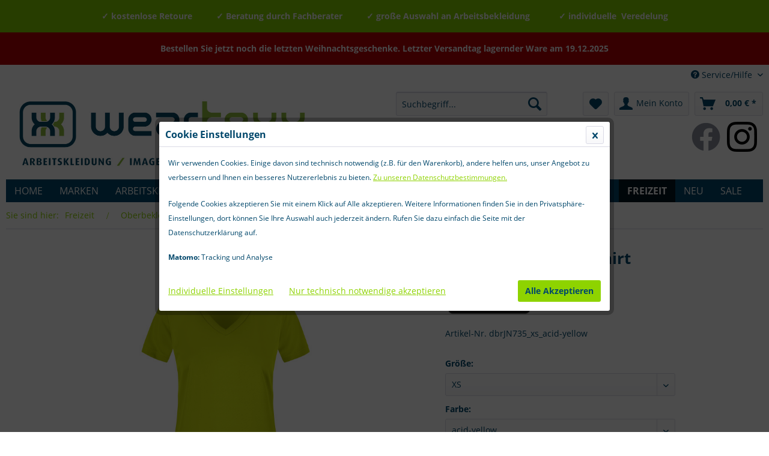

--- FILE ---
content_type: text/html; charset=UTF-8
request_url: https://www.weartexx.de/freizeit/oberbekleidung/t-shirts/2872/damen-funktionst-shirt
body_size: 20905
content:
<!DOCTYPE html>
<html class="no-js" lang="de" itemscope="itemscope" itemtype="http://schema.org/WebPage">
<head>
<meta charset="utf-8"><script>window.dataLayer = window.dataLayer || [];</script><script>window.dataLayer.push({"ecommerce":{"detail":{"actionField":{"list":"T-Shirts"},"products":[{"name":"Damen Funktionst-shirt","id":"dbrJN735_xs_acid-yellow","price":8.03,"brand":"James &amp; Nicholson","category":"T-Shirts","variant":"XS acid-yellow"}]},"currencyCode":"EUR"},"google_tag_params":{"ecomm_pagetype":"product","ecomm_prodid":"dbrJN735_xs_acid-yellow"}});</script><!-- WbmTagManager -->
<script>
(function(w,d,s,l,i){w[l]=w[l]||[];w[l].push({'gtm.start':new Date().getTime(),event:'gtm.js'});var f=d.getElementsByTagName(s)[0],j=d.createElement(s),dl=l!='dataLayer'?'&l='+l:'';j.async=true;j.src='https://www.googletagmanager.com/gtm.js?id='+i+dl;f.parentNode.insertBefore(j,f);})(window,document,'script','dataLayer','GTM-TLWMGMF');
</script>
<!-- End WbmTagManager -->
<meta name="author" content="" />
<meta name="robots" content="index,follow" />
<meta name="revisit-after" content="15 days" />
<meta name="keywords" content="" />
<meta name="description" content="Feiner Single Jersey V-Ausschnitt, Necktape Doppelnähte an Schulter und Armausschnitt Atmungsaktiv, feuchtigkeitsregulierend Schnell trocknend Tear o…" />
<meta property="og:type" content="product" />
<meta property="og:site_name" content="weartexx  Arbeitsschutzbekleidung" />
<meta property="og:url" content="https://www.weartexx.de/freizeit/oberbekleidung/t-shirts/2872/damen-funktionst-shirt" />
<meta property="og:title" content="Damen Funktionst-shirt" />
<meta property="og:description" content="Feiner Single Jersey
V-Ausschnitt, Necktape
Doppelnähte an Schulter und Armausschnitt
Atmungsaktiv, feuchtigkeitsregulierend
Schnell…" />
<meta property="og:image" content="https://www.weartexx.de/media/image/3b/a8/c6/JN735_acid-yellow.jpg" />
<meta property="product:brand" content="James &amp; Nicholson" />
<meta property="product:price" content="8,03" />
<meta property="product:product_link" content="https://www.weartexx.de/freizeit/oberbekleidung/t-shirts/2872/damen-funktionst-shirt" />
<meta name="twitter:card" content="product" />
<meta name="twitter:site" content="weartexx  Arbeitsschutzbekleidung" />
<meta name="twitter:title" content="Damen Funktionst-shirt" />
<meta name="twitter:description" content="Feiner Single Jersey
V-Ausschnitt, Necktape
Doppelnähte an Schulter und Armausschnitt
Atmungsaktiv, feuchtigkeitsregulierend
Schnell…" />
<meta name="twitter:image" content="https://www.weartexx.de/media/image/3b/a8/c6/JN735_acid-yellow.jpg" />
<meta itemprop="copyrightHolder" content="weartexx  Arbeitsschutzbekleidung" />
<meta itemprop="copyrightYear" content="2019" />
<meta itemprop="isFamilyFriendly" content="True" />
<meta itemprop="image" content="https://www.weartexx.de/media/image/0a/d0/fb/Logo_Weartexx_2c_bildschirm.jpg" />
<meta name="viewport" content="width=device-width, initial-scale=1.0">
<meta name="mobile-web-app-capable" content="yes">
<meta name="apple-mobile-web-app-title" content="weartexx  Arbeitsschutzbekleidung">
<meta name="apple-mobile-web-app-capable" content="yes">
<meta name="apple-mobile-web-app-status-bar-style" content="default">
<link rel="apple-touch-icon-precomposed" href="https://www.weartexx.de/media/image/bb/1b/30/Logo_Weartexx_Icon.png">
<link rel="shortcut icon" href="https://www.weartexx.de/media/unknown/d9/0c/f4/favicon.ico">
<meta name="msapplication-navbutton-color" content="#00476b" />
<meta name="application-name" content="weartexx  Arbeitsschutzbekleidung" />
<meta name="msapplication-starturl" content="https://www.weartexx.de/" />
<meta name="msapplication-window" content="width=1024;height=768" />
<meta name="msapplication-TileImage" content="https://www.weartexx.de/media/image/bb/1b/30/Logo_Weartexx_Icon.png">
<meta name="msapplication-TileColor" content="#00476b">
<meta name="theme-color" content="#00476b" />
<meta name="google-site-verification" content="NeR9EFpDjIAf-cNxVk6o5tJBKLtGs0SoEwsm2v71Rzw" />
<link rel="canonical" href="https://www.weartexx.de/freizeit/oberbekleidung/t-shirts/2872/damen-funktionst-shirt" />
<title itemprop="name">Damen Funktionst-shirt | weartexx  Arbeitsschutzbekleidung</title>
<link href="/web/cache/1762508422_f5d72e2381c96288dc1d67f58c90b73f.css" media="all" rel="stylesheet" type="text/css" />
<script>
var mndCookieExpireDays = '31';
var mndCookieGACode = '';
var mndCookieGAOptIn = 'true';
var mndCookieShowPrivacySettingsLink = 'true';
var mndCookieShowPrivacySettingsLinkText = 'Individuelle Einstellungen';
var mndCookiePixelInstalled = '';
var mndCookieVersion = '1';
var mndCookiePrivacyLink = '/datenschutz';
var mndCookieImprintLink = '/impressum';
var mndCookieReloadPage = 'false';
var mndCookieReloadAddUtm = 'false';
var mndCookieCustomTrackingCookiesJSON = JSON.parse(JSON.stringify([{"Name":"Matomo","Cookie":"matomo-is-active","Setting":"Opt-In","description":"Matomo ist eine weit verbreitete Open-Source-Webanalytik-Plattform.","type":"mndCookieTypeTracking","trackingcode":""}]));
var mndCookieHideCloseButton = 'true';
var mndIsSecureShop = true;
// Simple function to read cookies
function mndGetTrackingCookie(name) {
var nameEQ = name + "=";
var ca = document.cookie.split(';');
for(var i=0;i < ca.length;i++) {
var c = ca[i];
while (c.charAt(0)==' ') c = c.substring(1,c.length);
if (c.indexOf(nameEQ) == 0) return c.substring(nameEQ.length,c.length);
}
return null;
}
// Custom JS function from plugin config
var mndCustomJs = function() {
}
// Set GA cookie and window attribute
if (mndCookieGACode !== '') {
var mndCookieGACodeArray = mndCookieGACode.split(',');
if(mndCookieGAOptIn === 'true' && mndGetTrackingCookie('mnd-ga-opted-in') !== 'true') {
mndCookieGACodeArray.forEach(function(el, index, array){
var gaProperty = mndCookieGACodeArray[index];
var disableStr = 'ga-disable-' + gaProperty;
if (mndIsSecureShop !== undefined && mndIsSecureShop === true) {
document.cookie = disableStr + '=true; expires=Thu, 31 Dec 2118 23:59:59 UTC; path=/; secure';
} else {
document.cookie = disableStr + '=true; expires=Thu, 31 Dec 2118 23:59:59 UTC; path=/;';
}
window[disableStr] = true;
});
} else {
mndCookieGACodeArray.forEach(function(el, index, array){
var gaProperty = mndCookieGACodeArray[index];
var disableStr = 'ga-disable-' + gaProperty;
if (mndGetTrackingCookie(disableStr) === 'true') {
window[disableStr] = true;
}
});
}
}
// Set data layer attributes
window.dataLayer = window.dataLayer || [];
// Check custom tracking codes and set data layers
for(var i = 0; i < mndCookieCustomTrackingCookiesJSON.length; i++) {
var obj = mndCookieCustomTrackingCookiesJSON[i];
if(obj.Name != '' && obj.Cookie != '') {
if(obj.Setting === 'Opt-In' && mndGetTrackingCookie(obj.Cookie) !== 'true') {
if (mndIsSecureShop !== undefined && mndIsSecureShop === true) {
document.cookie = obj.Cookie+'=false; expires=Thu, 31 Dec 2118 23:59:59 UTC; path=/; secure';
} else {
document.cookie = obj.Cookie+'=false; expires=Thu, 31 Dec 2118 23:59:59 UTC; path=/;';
}
}
if(obj.Setting === 'Opt-Out' && mndGetTrackingCookie(obj.Cookie) != 'false') {
if (mndIsSecureShop !== undefined && mndIsSecureShop === true) {
document.cookie = obj.Cookie+'=true; expires=Thu, 31 Dec 2118 23:59:59 UTC; path=/; secure';
} else {
document.cookie = obj.Cookie+'=true; expires=Thu, 31 Dec 2118 23:59:59 UTC; path=/;';
}
}
}
if(obj.Cookie != '') {
var layerName = obj.Cookie;
arr = [];
if(mndGetTrackingCookie(obj.Cookie) === 'true') {
arr[layerName] = 'active';
window.dataLayer.push(arr);
} else {
arr[layerName] = 'inactive';
window.dataLayer.push(arr);
}
}
}
</script>
<script type="text/javascript">
if(mndGetTrackingCookie('matomo-is-active') == 'true') {
var _paq = window._paq || [];
/* tracker methods like "setCustomDimension" should be called before "trackPageView" */
_paq.push(['trackPageView']);
_paq.push(['enableLinkTracking']);
(function() {
var u="//www.weartexx.de/matomo/";
_paq.push(['setTrackerUrl', u+'matomo.php']);
_paq.push(['setSiteId', '1']);
var d=document, g=d.createElement('script'), s=d.getElementsByTagName('script')[0];
g.type='text/javascript'; g.async=true; g.defer=true; g.src=u+'matomo.js'; s.parentNode.insertBefore(g,s);
})();
}
</script>
<script>
window.dataLayer = window.dataLayer || [];
function gtag(){dataLayer.push(arguments);}
window._tmGoogleAdsFns = [];
</script>
<script>
var _tmOnGoogleAdsAllow = function(){
var script= document.createElement('script');
script.type = 'text/javascript';
script.src = 'https://www.googletagmanager.com/gtag/js?id=AW-516869190';
script.async = true;
document.getElementsByTagName("head")[0].appendChild(script);
gtag('js', new Date());
gtag('config','AW-516869190', {'send_page_view': false});
for(var i in window._tmGoogleAdsFns){
if(typeof window._tmGoogleAdsFns[i] == "function"){
window._tmGoogleAdsFns[i]();
}
}
};
</script>
</head>
<body class="is--ctl-detail is--act-index" >
<div data-paypalUnifiedMetaDataContainer="true"
data-paypalUnifiedRestoreOrderNumberUrl="https://www.weartexx.de/widgets/PaypalUnifiedOrderNumber/restoreOrderNumber"
class="is--hidden">
</div>
            <div id="KrmeMessages" class="KrmeMessages"  style="background-color: #85CC00;" >
        <div class="KrmeMessages--container">
          <div class="KrmeMessages--container--row">
            <p><strong>✓ <strong><strong>kostenlose Retoure</strong></strong><strong>&nbsp;</strong><strong>&nbsp; &nbsp; &nbsp; &nbsp; &nbsp;</strong></strong><strong><strong>✓ Beratung durch Fachberater&nbsp;<strong>&nbsp; &nbsp;</strong>&nbsp; &nbsp; &nbsp;&nbsp;</strong></strong><strong><strong><strong>✓ große Auswahl an Arbeitsbekleidung <strong><strong>&nbsp; &nbsp; &nbsp; &nbsp; &nbsp; &nbsp;</strong></strong></strong></strong></strong><strong><strong><strong><strong><strong>✓ individuelle&nbsp; Veredelung</strong></strong></strong></strong></strong></p>
                      </div>
        </div>
      </div>
          <div id="KrmeMessages" class="KrmeMessages"  style="background-color: #B70005;" >
        <div class="KrmeMessages--container">
          <div class="KrmeMessages--container--row">
            <p><strong>Bestellen Sie jetzt noch die letzten Weihnachtsgeschenke. Letzter Versandtag lagernder Ware am 19.12.2025</strong></p>
                      </div>
        </div>
      </div>
      
<div class="page-wrap">
<noscript class="noscript-main">
<div class="alert is--warning">
<div class="alert--icon">
<i class="icon--element icon--warning"></i>
</div>
<div class="alert--content">
Um weartexx&#x20;&#x20;Arbeitsschutzbekleidung in vollem Umfang nutzen zu k&ouml;nnen, empfehlen wir Ihnen Javascript in Ihrem Browser zu aktiveren.
</div>
</div>
<!-- WbmTagManager (noscript) -->
<iframe src="https://www.googletagmanager.com/ns.html?id=GTM-TLWMGMF"
        height="0" width="0" style="display:none;visibility:hidden"></iframe>
<!-- End WbmTagManager (noscript) --></noscript>
<div id="impCustomerBudget">
    

</div>
<header class="header-main">
<div class="top-bar">
<div class="container block-group">
<nav class="top-bar--navigation block" role="menubar">

    



    

<div class="navigation--entry entry--compare is--hidden" role="menuitem" aria-haspopup="true" data-drop-down-menu="true">
    

</div>
<div class="navigation--entry entry--service has--drop-down" role="menuitem" aria-haspopup="true" data-drop-down-menu="true">
<i class="icon--service"></i> Service/Hilfe
<ul class="service--list is--rounded" role="menu">
<li class="service--entry" role="menuitem">
<a class="service--link" href="https://www.weartexx.de/imagebroschuere" title="Imagebroschüre" >
Imagebroschüre
</a>
</li>
<li class="service--entry" role="menuitem">
<a class="service--link" href="https://www.weartexx.de/karriere-bei-weartexx" title="Karriere bei weartexx" >
Karriere bei weartexx
</a>
</li>
<li class="service--entry" role="menuitem">
<a class="service--link" href="https://www.weartexx.de/hilfe/support" title="Hilfe / Support" >
Hilfe / Support
</a>
</li>
<li class="service--entry" role="menuitem">
<a class="service--link" href="https://www.weartexx.de/versand-und-zahlungsbedingungen" title="Versand und Zahlungsbedingungen" >
Versand und Zahlungsbedingungen
</a>
</li>
<li class="service--entry" role="menuitem">
<a class="service--link" href="https://www.weartexx.de/marke-weartexx" title="Marke weartexx" >
Marke weartexx
</a>
</li>
<li class="service--entry" role="menuitem">
<a class="service--link" href="https://www.weartexx.de/kontaktformular" title="Kontakt / Ansprechpartner" target="_self">
Kontakt / Ansprechpartner
</a>
</li>
<li class="service--entry" role="menuitem">
<a class="service--link" href="https://www.weartexx.de/impressum" title="Impressum" >
Impressum
</a>
</li>
<li class="service--entry" role="menuitem">
<a class="service--link" href="https://www.weartexx.de/datenschutz" title="Datenschutz" >
Datenschutz
</a>
</li>
<li class="service--entry" role="menuitem">
<a class="service--link" href="https://www.weartexx.de/agb" title="AGB" >
AGB
</a>
</li>
<li class="service--entry" role="menuitem">
<a class="service--link" href="https://www.weartexx.de/retoure/widerruf" title="Retoure / Widerruf" >
Retoure / Widerruf
</a>
</li>
</ul>
</div>
</nav>
</div>
</div>
<div class="container header--navigation">
<div class="logo-main block-group" role="banner">
<div class="logo--shop block">
<a class="logo--link" href="https://www.weartexx.de/" title="weartexx  Arbeitsschutzbekleidung - zur Startseite wechseln">
<picture>
<source srcset="https://www.weartexx.de/media/image/0a/d0/fb/Logo_Weartexx_2c_bildschirm.jpg" media="(min-width: 78.75em)">
<source srcset="https://www.weartexx.de/media/image/0a/d0/fb/Logo_Weartexx_2c_bildschirm.jpg" media="(min-width: 64em)">
<source srcset="https://www.weartexx.de/media/image/0a/d0/fb/Logo_Weartexx_2c_bildschirm.jpg" media="(min-width: 48em)">
<img srcset="https://www.weartexx.de/media/image/0a/d0/fb/Logo_Weartexx_2c_bildschirm.jpg" alt="weartexx  Arbeitsschutzbekleidung - zur Startseite wechseln" />
</picture>
</a>
</div>
</div>
<nav class="shop--navigation block-group">
<ul class="navigation--list block-group" role="menubar">
<li class="navigation--entry entry--menu-left" role="menuitem">
<a class="entry--link entry--trigger btn is--icon-left" href="#offcanvas--left" data-offcanvas="true" data-offCanvasSelector=".sidebar-main">
<i class="icon--menu"></i> Menü
</a>
</li>
<li class="navigation--entry entry--search" role="menuitem" data-search="true" aria-haspopup="true" data-minLength="3">
<a class="btn entry--link entry--trigger" href="#show-hide--search" title="Suche anzeigen / schließen">
<i class="icon--search"></i>
<span class="search--display">Suchen</span>
</a>
<form action="/search" method="get" class="main-search--form">
<input type="search" name="sSearch" class="main-search--field" autocomplete="off" autocapitalize="off" placeholder="Suchbegriff..." maxlength="30"  />
<button type="submit" class="main-search--button">
<i class="icon--search"></i>
<span class="main-search--text">Suchen</span>
</button>
<div class="form--ajax-loader">&nbsp;</div>
</form>
<div class="main-search--results"></div>
</li>

    <li class="navigation--entry entry--notepad" role="menuitem">
        
        <a href="https://www.weartexx.de/note" title="Merkzettel" class="btn">
            <i class="icon--heart"></i>
                    </a>
    </li>




    <li class="navigation--entry entry--account with-slt"
        role="menuitem"
        data-offcanvas="true"
        data-offCanvasSelector=".account--dropdown-navigation">
        
            <a href="https://www.weartexx.de/account"
               title="Mein Konto"
               class="btn is--icon-left entry--link account--link">
                <i class="icon--account"></i>
                                    <span class="account--display">
                        Mein Konto
                    </span>
                            </a>
        

                    
                <div class="account--dropdown-navigation">

                    
                        <div class="navigation--smartphone">
                            <div class="entry--close-off-canvas">
                                <a href="#close-account-menu"
                                   class="account--close-off-canvas"
                                   title="Menü schließen">
                                    Menü schließen <i class="icon--arrow-right"></i>
                                </a>
                            </div>
                        </div>
                    

                    
                            <div class="account--menu is--rounded is--personalized">
        
                            
                
                                            <span class="navigation--headline">
                            Mein Konto
                        </span>
                                    

                
                <div class="account--menu-container">

                    
                        
                        <ul class="sidebar--navigation navigation--list is--level0 show--active-items">
                            
                                
                                
                                    
                                                                                    <li class="navigation--entry">
                                                <span class="navigation--signin">
                                                    <a href="https://www.weartexx.de/account#hide-registration"
                                                       class="blocked--link btn is--primary navigation--signin-btn"
                                                       data-collapseTarget="#registration"
                                                       data-action="close">
                                                        Anmelden
                                                    </a>
                                                    <span class="navigation--register">
                                                        oder
                                                        <a href="https://www.weartexx.de/account#show-registration"
                                                           class="blocked--link"
                                                           data-collapseTarget="#registration"
                                                           data-action="open">
                                                            registrieren
                                                        </a>
                                                    </span>
                                                </span>
                                            </li>
                                                                            

                                    
                                        <li class="navigation--entry">
                                            <a href="https://www.weartexx.de/account" title="Übersicht" class="navigation--link">
                                                Übersicht
                                            </a>
                                        </li>
                                    
                                

                                
                                
                                    <li class="navigation--entry">
                                        <a href="https://www.weartexx.de/account/profile" title="Persönliche Daten" class="navigation--link" rel="nofollow">
                                            Persönliche Daten
                                        </a>
                                    </li>
                                

                                
                                
                                                                            
                                            <li class="navigation--entry">
                                                <a href="https://www.weartexx.de/address/index/sidebar/" title="Adressen" class="navigation--link" rel="nofollow">
                                                    Adressen
                                                </a>
                                            </li>
                                        
                                                                    

                                
                                

                                
                                
                                    <li class="navigation--entry">
                                        <a href="https://www.weartexx.de/account/orders" title="Bestellungen" class="navigation--link" rel="nofollow">
                                            Bestellungen
                                        </a>
                                    </li>
                                

                                
                                
                                                                    

                                
                                
                                    <li class="navigation--entry">
                                        <a href="https://www.weartexx.de/note" title="Merkzettel" class="navigation--link" rel="nofollow">
                                            Merkzettel
                                        </a>
                                    </li>
                                
    
        <li class="navigation--entry">
            <a href="https://www.weartexx.de/account/shoppinglist" title="Artikelliste" class="navigation--link">
                Artikelliste
            </a>
        </li>
    

	
		<li class="navigation--entry">
			<a href="https://www.weartexx.de/account/shoppinglist" title="Artikelliste" class="navigation--link">
				Artikelliste
			</a>
		</li>
	


                                
                                
                                                                    

                                
                                
            <li class="navigation--entry">
            <a href="javascript:mndCookieNotice.mndOpenPrivacySettings();" title="Privatsphäre" class="navigation--link" rel="nofollow">Privatsphäre</a>
        </li>
    
    
                                                                    

                            
                        </ul>
                    
                </div>
                    
    </div>
                    
                </div>
            
            </li>




    <li class="navigation--entry entry--cart" role="menuitem">
        
        <a class="btn is--icon-left cart--link" href="https://www.weartexx.de/checkout/cart" title="Warenkorb">
            <span class="cart--display">
                                    Warenkorb
                            </span>

            <span class="badge is--primary is--minimal cart--quantity is--hidden">0</span>

            <i class="icon--basket"></i>

            <span class="cart--amount">
                0,00&nbsp;&euro; *
            </span>
        </a>
        <div class="ajax-loader">&nbsp;</div>
    </li>



</ul>
</nav>
<div class="sociallogos"><a href="https://www.facebook.com/weartexx/" target="_blank" rel="nofollow noopener"><img class="logo-facebook" src="/themes/Frontend/Weartexx/frontend/_public/src/img/logos/facebook.png" alt="Facebook" /></a> <a href="https://www.instagram.com/weartexx/" target="_blank" rel="nofollow noopener"><img class="logo-instagram" src="/themes/Frontend/Weartexx/frontend/_public/src/img/logos/instagram.png" alt="Instagram" /></a></div>
<div class="container--ajax-cart" data-collapse-cart="true" data-displayMode="offcanvas"></div>
</div>
</header>
<nav class="navigation-main">
<div class="container" data-menu-scroller="true" data-listSelector=".navigation--list.container" data-viewPortSelector=".navigation--list-wrapper">
<div class="navigation--list-wrapper">
<ul class="navigation--list container" role="menubar" itemscope="itemscope" itemtype="http://schema.org/SiteNavigationElement">
<li class="navigation--entry is--home" role="menuitem"><a class="navigation--link is--first" href="https://www.weartexx.de/" title="Home" itemprop="url"><span itemprop="name">Home</span></a></li><li class="navigation--entry" role="menuitem"><a class="navigation--link" href="https://www.weartexx.de/marken/" title="Marken" itemprop="url"><span itemprop="name">Marken</span></a></li><li class="navigation--entry" role="menuitem"><a class="navigation--link" href="https://www.weartexx.de/arbeitskleidung/" title="Arbeitskleidung" itemprop="url"><span itemprop="name">Arbeitskleidung</span></a></li><li class="navigation--entry" role="menuitem"><a class="navigation--link" href="https://www.weartexx.de/damen/" title="Damen" itemprop="url"><span itemprop="name">Damen</span></a></li><li class="navigation--entry" role="menuitem"><a class="navigation--link" href="https://www.weartexx.de/berufe/" title="Berufe" itemprop="url"><span itemprop="name">Berufe</span></a></li><li class="navigation--entry" role="menuitem"><a class="navigation--link" href="https://www.weartexx.de/sicherheitsschuhe/" title="Sicherheitsschuhe" itemprop="url"><span itemprop="name">Sicherheitsschuhe</span></a></li><li class="navigation--entry" role="menuitem"><a class="navigation--link" href="https://www.weartexx.de/handschuhe/" title="Handschuhe" itemprop="url"><span itemprop="name">Handschuhe</span></a></li><li class="navigation--entry" role="menuitem"><a class="navigation--link" href="https://www.weartexx.de/psa/" title="PSA" itemprop="url"><span itemprop="name">PSA</span></a></li><li class="navigation--entry" role="menuitem"><a class="navigation--link" href="https://www.weartexx.de/accessoires/" title="Accessoires" itemprop="url"><span itemprop="name">Accessoires</span></a></li><li class="navigation--entry is--active" role="menuitem"><a class="navigation--link is--active" href="https://www.weartexx.de/freizeit/" title="Freizeit" itemprop="url"><span itemprop="name">Freizeit</span></a></li><li class="navigation--entry" role="menuitem"><a class="navigation--link" href="https://www.weartexx.de/neu/" title="Neu" itemprop="url"><span itemprop="name">Neu</span></a></li><li class="navigation--entry" role="menuitem"><a class="navigation--link" href="https://www.weartexx.de/sale/" title="Sale" itemprop="url"><span itemprop="name">Sale</span></a></li>            </ul>
</div>
<div class="advanced-menu" data-advanced-menu="true" data-hoverDelay="250">
<div class="menu--container">
<div class="button-container">
</div>
<div class="content--wrapper has--content">
<ul class="menu--list menu--level-0 columns--4" style="width: 100%;">
<li class="menu--list-item item--level-0" style="width: 100%">
<a href="https://www.weartexx.de/marken/abeba/" class="menu--list-item-link" title="Abeba">Abeba</a>
</li>
<li class="menu--list-item item--level-0" style="width: 100%">
<a href="https://www.weartexx.de/marken/atlas/" class="menu--list-item-link" title="Atlas">Atlas</a>
</li>
<li class="menu--list-item item--level-0" style="width: 100%">
<a href="https://www.weartexx.de/marken/baak/" class="menu--list-item-link" title="BAAK">BAAK</a>
</li>
<li class="menu--list-item item--level-0" style="width: 100%">
<a href="https://www.weartexx.de/marken/elka-rainwear/" class="menu--list-item-link" title="ELKA Rainwear">ELKA Rainwear</a>
</li>
<li class="menu--list-item item--level-0" style="width: 100%">
<a href="https://www.weartexx.de/marken/engel-workwear/" class="menu--list-item-link" title="Engel Workwear">Engel Workwear</a>
</li>
<li class="menu--list-item item--level-0" style="width: 100%">
<a href="https://www.weartexx.de/marken/eterna/" class="menu--list-item-link" title="Eterna">Eterna</a>
</li>
<li class="menu--list-item item--level-0" style="width: 100%">
<a href="https://www.weartexx.de/marken/fhb/" class="menu--list-item-link" title="FHB">FHB</a>
</li>
<li class="menu--list-item item--level-0" style="width: 100%">
<a href="https://www.weartexx.de/marken/haix/" class="menu--list-item-link" title="Haix">Haix</a>
</li>
<li class="menu--list-item item--level-0" style="width: 100%">
<a href="https://www.weartexx.de/marken/hakro/" class="menu--list-item-link" title="HAKRO">HAKRO</a>
</li>
<li class="menu--list-item item--level-0" style="width: 100%">
<a href="https://www.weartexx.de/marken/helly-hansen/" class="menu--list-item-link" title="Helly Hansen">Helly Hansen</a>
</li>
<li class="menu--list-item item--level-0" style="width: 100%">
<a href="https://www.weartexx.de/marken/james-nicholson/" class="menu--list-item-link" title="James &amp; Nicholson">James & Nicholson</a>
</li>
<li class="menu--list-item item--level-0" style="width: 100%">
<a href="https://www.weartexx.de/marken/kuebler/" class="menu--list-item-link" title="Kübler">Kübler</a>
</li>
<li class="menu--list-item item--level-0" style="width: 100%">
<a href="https://www.weartexx.de/marken/myrtle-beach/" class="menu--list-item-link" title="myrtle beach">myrtle beach</a>
</li>
<li class="menu--list-item item--level-0" style="width: 100%">
<a href="https://www.weartexx.de/marken/leiber/" class="menu--list-item-link" title="Leiber">Leiber</a>
</li>
<li class="menu--list-item item--level-0" style="width: 100%">
<a href="https://www.weartexx.de/marken/mascot/" class="menu--list-item-link" title="Mascot">Mascot</a>
</li>
<li class="menu--list-item item--level-0" style="width: 100%">
<a href="https://www.weartexx.de/marken/nitras-safety/" class="menu--list-item-link" title="Nitras Safety">Nitras Safety</a>
</li>
<li class="menu--list-item item--level-0" style="width: 100%">
<a href="https://www.weartexx.de/marken/nitras-medical/" class="menu--list-item-link" title="Nitras Medical">Nitras Medical</a>
</li>
<li class="menu--list-item item--level-0" style="width: 100%">
<a href="https://www.weartexx.de/marken/olymp/" class="menu--list-item-link" title="Olymp">Olymp</a>
</li>
<li class="menu--list-item item--level-0" style="width: 100%">
<a href="https://www.weartexx.de/marken/ox-on/" class="menu--list-item-link" title="OX-ON">OX-ON</a>
</li>
<li class="menu--list-item item--level-0" style="width: 100%">
<a href="https://www.weartexx.de/marken/payper/" class="menu--list-item-link" title="Payper">Payper</a>
</li>
<li class="menu--list-item item--level-0" style="width: 100%">
<a href="https://www.weartexx.de/marken/planam/" class="menu--list-item-link" title="Planam">Planam</a>
</li>
<li class="menu--list-item item--level-0" style="width: 100%">
<a href="https://www.weartexx.de/marken/portwest/" class="menu--list-item-link" title="Portwest">Portwest</a>
</li>
<li class="menu--list-item item--level-0" style="width: 100%">
<a href="https://www.weartexx.de/marken/qualitex/" class="menu--list-item-link" title="Qualitex">Qualitex</a>
</li>
<li class="menu--list-item item--level-0" style="width: 100%">
<a href="https://www.weartexx.de/marken/scheibler-workwear/" class="menu--list-item-link" title="Scheibler workwear">Scheibler workwear</a>
</li>
<li class="menu--list-item item--level-0" style="width: 100%">
<a href="https://www.weartexx.de/marken/schuetze/" class="menu--list-item-link" title="Schütze">Schütze</a>
</li>
<li class="menu--list-item item--level-0" style="width: 100%">
<a href="https://www.weartexx.de/marken/simloc/" class="menu--list-item-link" title="Simloc">Simloc</a>
</li>
<li class="menu--list-item item--level-0" style="width: 100%">
<a href="https://www.weartexx.de/marken/tegera/" class="menu--list-item-link" title="Tegera">Tegera</a>
</li>
<li class="menu--list-item item--level-0" style="width: 100%">
<a href="https://www.weartexx.de/marken/runnex/" class="menu--list-item-link" title="Runnex">Runnex</a>
</li>
<li class="menu--list-item item--level-0" style="width: 100%">
<a href="https://www.weartexx.de/marken/voss/" class="menu--list-item-link" title="Voss">Voss</a>
</li>
<li class="menu--list-item item--level-0" style="width: 100%">
<a href="https://www.weartexx.de/marken/workpower/" class="menu--list-item-link" title="WorkPower">WorkPower</a>
</li>
</ul>
</div>
</div>
<div class="menu--container">
<div class="button-container">
</div>
<div class="content--wrapper has--content">
<ul class="menu--list menu--level-0 columns--4" style="width: 100%;">
<li class="menu--list-item item--level-0" style="width: 100%">
<a href="https://www.weartexx.de/arbeitskleidung/arbeitshosen/" class="menu--list-item-link" title="Arbeitshosen">Arbeitshosen</a>
<ul class="menu--list menu--level-1 columns--4">
<li class="menu--list-item item--level-1">
<a href="https://www.weartexx.de/arbeitskleidung/arbeitshosen/arbeitshose/" class="menu--list-item-link" title="Arbeitshose">Arbeitshose</a>
</li>
<li class="menu--list-item item--level-1">
<a href="https://www.weartexx.de/arbeitskleidung/arbeitshosen/arbeitshosen-mit-stretch/" class="menu--list-item-link" title="Arbeitshosen mit Stretch">Arbeitshosen mit Stretch</a>
</li>
<li class="menu--list-item item--level-1">
<a href="https://www.weartexx.de/arbeitskleidung/arbeitshosen/bundhosen/" class="menu--list-item-link" title="Bundhosen">Bundhosen</a>
</li>
<li class="menu--list-item item--level-1">
<a href="https://www.weartexx.de/arbeitskleidung/arbeitshosen/34-arbeitshose/" class="menu--list-item-link" title="3/4-Arbeitshose">3/4-Arbeitshose</a>
</li>
<li class="menu--list-item item--level-1">
<a href="https://www.weartexx.de/arbeitskleidung/arbeitshosen/latzhose/" class="menu--list-item-link" title="Latzhose">Latzhose</a>
</li>
<li class="menu--list-item item--level-1">
<a href="https://www.weartexx.de/arbeitskleidung/arbeitshosen/lighthose/" class="menu--list-item-link" title="Lighthose">Lighthose</a>
</li>
<li class="menu--list-item item--level-1">
<a href="https://www.weartexx.de/arbeitskleidung/arbeitshosen/overall/" class="menu--list-item-link" title="Overall">Overall</a>
</li>
<li class="menu--list-item item--level-1">
<a href="https://www.weartexx.de/arbeitskleidung/arbeitshosen/shorts/" class="menu--list-item-link" title="Shorts">Shorts</a>
</li>
<li class="menu--list-item item--level-1">
<a href="https://www.weartexx.de/arbeitskleidung/arbeitshosen/winterhose/" class="menu--list-item-link" title="Winterhose">Winterhose</a>
</li>
<li class="menu--list-item item--level-1">
<a href="https://www.weartexx.de/arbeitskleidung/arbeitshosen/winterlatzhose/" class="menu--list-item-link" title="Winterlatzhose">Winterlatzhose</a>
</li>
</ul>
</li>
<li class="menu--list-item item--level-0" style="width: 100%">
<a href="https://www.weartexx.de/arbeitskleidung/arbeitsjacken/" class="menu--list-item-link" title="Arbeitsjacken">Arbeitsjacken</a>
<ul class="menu--list menu--level-1 columns--4">
<li class="menu--list-item item--level-1">
<a href="https://www.weartexx.de/arbeitskleidung/arbeitsjacken/arbeitsjacken/" class="menu--list-item-link" title="Arbeitsjacken">Arbeitsjacken</a>
</li>
<li class="menu--list-item item--level-1">
<a href="https://www.weartexx.de/arbeitskleidung/arbeitsjacken/fleecejacken/" class="menu--list-item-link" title="Fleecejacken">Fleecejacken</a>
</li>
<li class="menu--list-item item--level-1">
<a href="https://www.weartexx.de/arbeitskleidung/arbeitsjacken/jacken-parka/" class="menu--list-item-link" title="Jacken / Parka">Jacken / Parka</a>
</li>
<li class="menu--list-item item--level-1">
<a href="https://www.weartexx.de/arbeitskleidung/arbeitsjacken/kombijacke/" class="menu--list-item-link" title="Kombijacke">Kombijacke</a>
</li>
<li class="menu--list-item item--level-1">
<a href="https://www.weartexx.de/arbeitskleidung/arbeitsjacken/lightjacken/" class="menu--list-item-link" title="Lightjacken">Lightjacken</a>
</li>
<li class="menu--list-item item--level-1">
<a href="https://www.weartexx.de/arbeitskleidung/arbeitsjacken/pilotenblouson/" class="menu--list-item-link" title="Pilotenblouson">Pilotenblouson</a>
</li>
<li class="menu--list-item item--level-1">
<a href="https://www.weartexx.de/arbeitskleidung/arbeitsjacken/softshelljacken/" class="menu--list-item-link" title="Softshelljacken">Softshelljacken</a>
</li>
<li class="menu--list-item item--level-1">
<a href="https://www.weartexx.de/arbeitskleidung/arbeitsjacken/steppjacke/" class="menu--list-item-link" title="Steppjacke">Steppjacke</a>
</li>
<li class="menu--list-item item--level-1">
<a href="https://www.weartexx.de/arbeitskleidung/arbeitsjacken/strickjacken-fleecejacken/" class="menu--list-item-link" title="Strickjacken / Fleecejacken">Strickjacken / Fleecejacken</a>
</li>
<li class="menu--list-item item--level-1">
<a href="https://www.weartexx.de/arbeitskleidung/arbeitsjacken/sweatcardigan/" class="menu--list-item-link" title="Sweatcardigan">Sweatcardigan</a>
</li>
<li class="menu--list-item item--level-1">
<a href="https://www.weartexx.de/arbeitskleidung/arbeitsjacken/winterjacken/" class="menu--list-item-link" title="Winterjacken">Winterjacken</a>
</li>
</ul>
</li>
<li class="menu--list-item item--level-0" style="width: 100%">
<a href="https://www.weartexx.de/arbeitskleidung/funktionswaesche/" class="menu--list-item-link" title="Funktionswäsche">Funktionswäsche</a>
</li>
<li class="menu--list-item item--level-0" style="width: 100%">
<a href="https://www.weartexx.de/arbeitskleidung/oberbekleidung/" class="menu--list-item-link" title="Oberbekleidung">Oberbekleidung</a>
<ul class="menu--list menu--level-1 columns--4">
<li class="menu--list-item item--level-1">
<a href="https://www.weartexx.de/arbeitskleidung/oberbekleidung/hemden/" class="menu--list-item-link" title="Hemden">Hemden</a>
</li>
<li class="menu--list-item item--level-1">
<a href="https://www.weartexx.de/arbeitskleidung/oberbekleidung/kuehlshirts-uv-schutz/" class="menu--list-item-link" title="Kühlshirts / UV Schutz">Kühlshirts / UV Schutz</a>
</li>
<li class="menu--list-item item--level-1">
<a href="https://www.weartexx.de/arbeitskleidung/oberbekleidung/longsleeve-langarmshirt/" class="menu--list-item-link" title="Longsleeve / Langarmshirt">Longsleeve / Langarmshirt</a>
</li>
<li class="menu--list-item item--level-1">
<a href="https://www.weartexx.de/arbeitskleidung/oberbekleidung/poloshirts/" class="menu--list-item-link" title="PoloShirts">PoloShirts</a>
</li>
<li class="menu--list-item item--level-1">
<a href="https://www.weartexx.de/arbeitskleidung/oberbekleidung/pullover/" class="menu--list-item-link" title="Pullover">Pullover</a>
</li>
<li class="menu--list-item item--level-1">
<a href="https://www.weartexx.de/arbeitskleidung/oberbekleidung/sweatshirts/" class="menu--list-item-link" title="Sweatshirts">Sweatshirts</a>
</li>
<li class="menu--list-item item--level-1">
<a href="https://www.weartexx.de/arbeitskleidung/oberbekleidung/t-shirts/" class="menu--list-item-link" title="T-Shirts">T-Shirts</a>
</li>
</ul>
</li>
<li class="menu--list-item item--level-0" style="width: 100%">
<a href="https://www.weartexx.de/arbeitskleidung/westen/" class="menu--list-item-link" title="Westen">Westen</a>
<ul class="menu--list menu--level-1 columns--4">
<li class="menu--list-item item--level-1">
<a href="https://www.weartexx.de/arbeitskleidung/westen/strick-fleecewesten/" class="menu--list-item-link" title="Strick-Fleecewesten">Strick-Fleecewesten</a>
</li>
<li class="menu--list-item item--level-1">
<a href="https://www.weartexx.de/arbeitskleidung/westen/softshellweste/" class="menu--list-item-link" title="Softshellweste">Softshellweste</a>
</li>
<li class="menu--list-item item--level-1">
<a href="https://www.weartexx.de/arbeitskleidung/westen/steppweste/" class="menu--list-item-link" title="Steppweste">Steppweste</a>
</li>
<li class="menu--list-item item--level-1">
<a href="https://www.weartexx.de/arbeitskleidung/westen/warnweste/" class="menu--list-item-link" title="Warnweste">Warnweste</a>
</li>
<li class="menu--list-item item--level-1">
<a href="https://www.weartexx.de/arbeitskleidung/westen/westen/" class="menu--list-item-link" title="Westen">Westen</a>
</li>
<li class="menu--list-item item--level-1">
<a href="https://www.weartexx.de/arbeitskleidung/westen/winterweste/" class="menu--list-item-link" title="Winterweste">Winterweste</a>
</li>
</ul>
</li>
<li class="menu--list-item item--level-0" style="width: 100%">
<a href="https://www.weartexx.de/arbeitskleidung/regenbekleidung/" class="menu--list-item-link" title="Regenbekleidung">Regenbekleidung</a>
<ul class="menu--list menu--level-1 columns--4">
<li class="menu--list-item item--level-1">
<a href="https://www.weartexx.de/arbeitskleidung/regenbekleidung/bundhosen/" class="menu--list-item-link" title="Bundhosen">Bundhosen</a>
</li>
<li class="menu--list-item item--level-1">
<a href="https://www.weartexx.de/arbeitskleidung/regenbekleidung/jacken/" class="menu--list-item-link" title="Jacken">Jacken</a>
</li>
<li class="menu--list-item item--level-1">
<a href="https://www.weartexx.de/arbeitskleidung/regenbekleidung/latzhosen/" class="menu--list-item-link" title="Latzhosen">Latzhosen</a>
</li>
<li class="menu--list-item item--level-1">
<a href="https://www.weartexx.de/arbeitskleidung/regenbekleidung/regenset/" class="menu--list-item-link" title="Regenset">Regenset</a>
</li>
</ul>
</li>
<li class="menu--list-item item--level-0" style="width: 100%">
<a href="https://www.weartexx.de/arbeitskleidung/kinderbekleidung/" class="menu--list-item-link" title="Kinderbekleidung">Kinderbekleidung</a>
<ul class="menu--list menu--level-1 columns--4">
<li class="menu--list-item item--level-1">
<a href="https://www.weartexx.de/arbeitskleidung/kinderbekleidung/kinderoberbekleidung/" class="menu--list-item-link" title="Kinderoberbekleidung">Kinderoberbekleidung</a>
</li>
<li class="menu--list-item item--level-1">
<a href="https://www.weartexx.de/arbeitskleidung/kinderbekleidung/kinderhosen/" class="menu--list-item-link" title="Kinderhosen">Kinderhosen</a>
</li>
<li class="menu--list-item item--level-1">
<a href="https://www.weartexx.de/arbeitskleidung/kinderbekleidung/kinder-zubehoer/" class="menu--list-item-link" title="Kinder Zubehör">Kinder Zubehör</a>
</li>
</ul>
</li>
</ul>
</div>
</div>
<div class="menu--container">
<div class="button-container">
</div>
<div class="content--wrapper has--content">
<ul class="menu--list menu--level-0 columns--4" style="width: 100%;">
<li class="menu--list-item item--level-0" style="width: 100%">
<a href="https://www.weartexx.de/damen/hosen-roecke/" class="menu--list-item-link" title="Hosen / Röcke">Hosen / Röcke</a>
<ul class="menu--list menu--level-1 columns--4">
<li class="menu--list-item item--level-1">
<a href="https://www.weartexx.de/damen/hosen-roecke/arbeitshosen/" class="menu--list-item-link" title="Arbeitshosen">Arbeitshosen</a>
</li>
<li class="menu--list-item item--level-1">
<a href="https://www.weartexx.de/damen/hosen-roecke/roecke/" class="menu--list-item-link" title="Röcke">Röcke</a>
</li>
</ul>
</li>
<li class="menu--list-item item--level-0" style="width: 100%">
<a href="https://www.weartexx.de/damen/damen-jacken-westen/" class="menu--list-item-link" title="Damen Jacken &amp; Westen">Damen Jacken & Westen</a>
<ul class="menu--list menu--level-1 columns--4">
<li class="menu--list-item item--level-1">
<a href="https://www.weartexx.de/damen/damen-jacken-westen/jacken/" class="menu--list-item-link" title="Jacken">Jacken</a>
</li>
<li class="menu--list-item item--level-1">
<a href="https://www.weartexx.de/damen/damen-jacken-westen/softshelljacken/" class="menu--list-item-link" title="Softshelljacken">Softshelljacken</a>
</li>
<li class="menu--list-item item--level-1">
<a href="https://www.weartexx.de/damen/damen-jacken-westen/weste/" class="menu--list-item-link" title="Weste">Weste</a>
</li>
<li class="menu--list-item item--level-1">
<a href="https://www.weartexx.de/damen/damen-jacken-westen/winterjacken/" class="menu--list-item-link" title="Winterjacken">Winterjacken</a>
</li>
</ul>
</li>
<li class="menu--list-item item--level-0" style="width: 100%">
<a href="https://www.weartexx.de/damen/damen-oberbekleidung/" class="menu--list-item-link" title="Damen Oberbekleidung">Damen Oberbekleidung</a>
<ul class="menu--list menu--level-1 columns--4">
<li class="menu--list-item item--level-1">
<a href="https://www.weartexx.de/damen/damen-oberbekleidung/blusen/" class="menu--list-item-link" title="Blusen">Blusen</a>
</li>
<li class="menu--list-item item--level-1">
<a href="https://www.weartexx.de/damen/damen-oberbekleidung/langarm-shirts/" class="menu--list-item-link" title="Langarm-Shirts">Langarm-Shirts</a>
</li>
<li class="menu--list-item item--level-1">
<a href="https://www.weartexx.de/damen/damen-oberbekleidung/poloshirt/" class="menu--list-item-link" title="PoloShirt">PoloShirt</a>
</li>
<li class="menu--list-item item--level-1">
<a href="https://www.weartexx.de/damen/damen-oberbekleidung/pullover/" class="menu--list-item-link" title="Pullover">Pullover</a>
</li>
<li class="menu--list-item item--level-1">
<a href="https://www.weartexx.de/damen/damen-oberbekleidung/sweatshirt/" class="menu--list-item-link" title="Sweatshirt">Sweatshirt</a>
</li>
<li class="menu--list-item item--level-1">
<a href="https://www.weartexx.de/damen/damen-oberbekleidung/sweatcardigan/" class="menu--list-item-link" title="Sweatcardigan">Sweatcardigan</a>
</li>
<li class="menu--list-item item--level-1">
<a href="https://www.weartexx.de/damen/damen-oberbekleidung/t-shirt/" class="menu--list-item-link" title="T-Shirt">T-Shirt</a>
</li>
</ul>
</li>
</ul>
</div>
</div>
<div class="menu--container">
<div class="button-container">
</div>
<div class="content--wrapper has--content">
<ul class="menu--list menu--level-0 columns--4" style="width: 100%;">
<li class="menu--list-item item--level-0" style="width: 100%">
<a href="https://www.weartexx.de/berufe/business-buero/" class="menu--list-item-link" title="Business / Büro">Business / Büro</a>
</li>
<li class="menu--list-item item--level-0" style="width: 100%">
<a href="https://www.weartexx.de/berufe/gastronomie/" class="menu--list-item-link" title="Gastronomie">Gastronomie</a>
</li>
<li class="menu--list-item item--level-0" style="width: 100%">
<a href="https://www.weartexx.de/berufe/handwerk/" class="menu--list-item-link" title="Handwerk">Handwerk</a>
<ul class="menu--list menu--level-1 columns--4">
<li class="menu--list-item item--level-1">
<a href="https://www.weartexx.de/berufe/handwerk/bau/" class="menu--list-item-link" title="Bau">Bau</a>
</li>
<li class="menu--list-item item--level-1">
<a href="https://www.weartexx.de/berufe/handwerk/esd-kleidung/" class="menu--list-item-link" title="ESD-Kleidung">ESD-Kleidung</a>
</li>
<li class="menu--list-item item--level-1">
<a href="https://www.weartexx.de/berufe/handwerk/galabau/" class="menu--list-item-link" title="Galabau">Galabau</a>
</li>
<li class="menu--list-item item--level-1">
<a href="https://www.weartexx.de/berufe/handwerk/handwerker/" class="menu--list-item-link" title="Handwerker">Handwerker</a>
</li>
<li class="menu--list-item item--level-1">
<a href="https://www.weartexx.de/berufe/handwerk/industriearbeiter/" class="menu--list-item-link" title="Industriearbeiter">Industriearbeiter</a>
</li>
<li class="menu--list-item item--level-1">
<a href="https://www.weartexx.de/berufe/handwerk/kreislauf-abfallwirtschaft/" class="menu--list-item-link" title="Kreislauf- / Abfallwirtschaft">Kreislauf- / Abfallwirtschaft</a>
</li>
<li class="menu--list-item item--level-1">
<a href="https://www.weartexx.de/berufe/handwerk/logistik/" class="menu--list-item-link" title="Logistik">Logistik</a>
</li>
<li class="menu--list-item item--level-1">
<a href="https://www.weartexx.de/berufe/handwerk/maler-stuckateure/" class="menu--list-item-link" title="Maler &amp; Stuckateure">Maler & Stuckateure</a>
</li>
<li class="menu--list-item item--level-1">
<a href="https://www.weartexx.de/berufe/handwerk/mechaniker/" class="menu--list-item-link" title="Mechaniker">Mechaniker</a>
</li>
<li class="menu--list-item item--level-1">
<a href="https://www.weartexx.de/berufe/handwerk/monteure/" class="menu--list-item-link" title="Monteure">Monteure</a>
</li>
<li class="menu--list-item item--level-1">
<a href="https://www.weartexx.de/berufe/handwerk/schreiner-tischler/" class="menu--list-item-link" title="Schreiner &amp; Tischler">Schreiner & Tischler</a>
</li>
<li class="menu--list-item item--level-1">
<a href="https://www.weartexx.de/berufe/handwerk/strassenbau/" class="menu--list-item-link" title="Straßenbau">Straßenbau</a>
</li>
<li class="menu--list-item item--level-1">
<a href="https://www.weartexx.de/berufe/handwerk/schweisser/" class="menu--list-item-link" title="Schweißer">Schweißer</a>
</li>
<li class="menu--list-item item--level-1">
<a href="https://www.weartexx.de/berufe/handwerk/techniker/" class="menu--list-item-link" title="Techniker">Techniker</a>
</li>
</ul>
</li>
<li class="menu--list-item item--level-0" style="width: 100%">
<a href="https://www.weartexx.de/berufe/jagd-forstwirtschaft/" class="menu--list-item-link" title="Jagd &amp; Forstwirtschaft">Jagd & Forstwirtschaft</a>
</li>
<li class="menu--list-item item--level-0" style="width: 100%">
<a href="https://www.weartexx.de/berufe/medizin-pflege/" class="menu--list-item-link" title="Medizin &amp; Pflege">Medizin & Pflege</a>
<ul class="menu--list menu--level-1 columns--4">
<li class="menu--list-item item--level-1">
<a href="https://www.weartexx.de/berufe/medizin-pflege/gesundheitswesen/" class="menu--list-item-link" title="Gesundheitswesen">Gesundheitswesen</a>
</li>
<li class="menu--list-item item--level-1">
<a href="https://www.weartexx.de/berufe/medizin-pflege/laborarbeiter/" class="menu--list-item-link" title="Laborarbeiter">Laborarbeiter</a>
</li>
<li class="menu--list-item item--level-1">
<a href="https://www.weartexx.de/berufe/medizin-pflege/rettungsdienst/" class="menu--list-item-link" title="Rettungsdienst">Rettungsdienst</a>
</li>
</ul>
</li>
</ul>
</div>
</div>
<div class="menu--container">
<div class="button-container">
</div>
<div class="content--wrapper has--content">
<ul class="menu--list menu--level-0 columns--4" style="width: 100%;">
<li class="menu--list-item item--level-0" style="width: 100%">
<a href="https://www.weartexx.de/sicherheitsschuhe/sicherheitsschuhe/" class="menu--list-item-link" title="Sicherheitsschuhe">Sicherheitsschuhe</a>
<ul class="menu--list menu--level-1 columns--4">
<li class="menu--list-item item--level-1">
<a href="https://www.weartexx.de/sicherheitsschuhe/sicherheitsschuhe/sicherheitsklasse-s1/" class="menu--list-item-link" title="Sicherheitsklasse S1">Sicherheitsklasse S1</a>
</li>
<li class="menu--list-item item--level-1">
<a href="https://www.weartexx.de/sicherheitsschuhe/sicherheitsschuhe/sicherheitsklasse-s1p/" class="menu--list-item-link" title="Sicherheitsklasse S1P">Sicherheitsklasse S1P</a>
</li>
<li class="menu--list-item item--level-1">
<a href="https://www.weartexx.de/sicherheitsschuhe/sicherheitsschuhe/sicherheitsklasse-s1ps/" class="menu--list-item-link" title="Sicherheitsklasse S1PS">Sicherheitsklasse S1PS</a>
</li>
<li class="menu--list-item item--level-1">
<a href="https://www.weartexx.de/sicherheitsschuhe/sicherheitsschuhe/sicherheitsklasse-s2/" class="menu--list-item-link" title="Sicherheitsklasse S2">Sicherheitsklasse S2</a>
</li>
<li class="menu--list-item item--level-1">
<a href="https://www.weartexx.de/sicherheitsschuhe/sicherheitsschuhe/sicherheitsklasse-s3/" class="menu--list-item-link" title="Sicherheitsklasse S3">Sicherheitsklasse S3</a>
</li>
<li class="menu--list-item item--level-1">
<a href="https://www.weartexx.de/sicherheitsschuhe/sicherheitsschuhe/sicherheitsklasse-s3s/" class="menu--list-item-link" title="Sicherheitsklasse S3S">Sicherheitsklasse S3S</a>
</li>
<li class="menu--list-item item--level-1">
<a href="https://www.weartexx.de/sicherheitsschuhe/sicherheitsschuhe/winterstiefel/" class="menu--list-item-link" title="Winterstiefel">Winterstiefel</a>
</li>
<li class="menu--list-item item--level-1">
<a href="https://www.weartexx.de/sicherheitsschuhe/sicherheitsschuhe/sicherheitsklasse-sb/" class="menu--list-item-link" title="Sicherheitsklasse SB">Sicherheitsklasse SB</a>
</li>
</ul>
</li>
<li class="menu--list-item item--level-0" style="width: 100%">
<a href="https://www.weartexx.de/sicherheitsschuhe/spezial/" class="menu--list-item-link" title="Spezial">Spezial</a>
<ul class="menu--list menu--level-1 columns--4">
<li class="menu--list-item item--level-1">
<a href="https://www.weartexx.de/sicherheitsschuhe/spezial/sicherheitssandale/" class="menu--list-item-link" title="Sicherheitssandale">Sicherheitssandale</a>
</li>
<li class="menu--list-item item--level-1">
<a href="https://www.weartexx.de/sicherheitsschuhe/spezial/sicherheitsschnuerstiefel/" class="menu--list-item-link" title="Sicherheitsschnürstiefel">Sicherheitsschnürstiefel</a>
</li>
<li class="menu--list-item item--level-1">
<a href="https://www.weartexx.de/sicherheitsschuhe/spezial/winter-sicherheitsstiefel/" class="menu--list-item-link" title="Winter-Sicherheitsstiefel">Winter-Sicherheitsstiefel</a>
</li>
<li class="menu--list-item item--level-1">
<a href="https://www.weartexx.de/sicherheitsschuhe/spezial/sicherheitsstiefel/" class="menu--list-item-link" title="Sicherheitsstiefel">Sicherheitsstiefel</a>
</li>
<li class="menu--list-item item--level-1">
<a href="https://www.weartexx.de/sicherheitsschuhe/spezial/sicherheitshalbschuh/" class="menu--list-item-link" title="Sicherheitshalbschuh">Sicherheitshalbschuh</a>
</li>
</ul>
</li>
<li class="menu--list-item item--level-0" style="width: 100%">
<a href="https://www.weartexx.de/sicherheitsschuhe/damenschuhe/" class="menu--list-item-link" title="Damenschuhe">Damenschuhe</a>
</li>
<li class="menu--list-item item--level-0" style="width: 100%">
<a href="https://www.weartexx.de/sicherheitsschuhe/herrenschuhe/" class="menu--list-item-link" title="Herrenschuhe">Herrenschuhe</a>
</li>
<li class="menu--list-item item--level-0" style="width: 100%">
<a href="https://www.weartexx.de/sicherheitsschuhe/berufsschuhe/" class="menu--list-item-link" title="Berufsschuhe">Berufsschuhe</a>
</li>
<li class="menu--list-item item--level-0" style="width: 100%">
<a href="https://www.weartexx.de/sicherheitsschuhe/wasserdichte-stiefel/" class="menu--list-item-link" title="Wasserdichte Stiefel">Wasserdichte Stiefel</a>
</li>
</ul>
</div>
</div>
<div class="menu--container">
<div class="button-container">
</div>
<div class="content--wrapper has--content">
<ul class="menu--list menu--level-0 columns--4" style="width: 100%;">
<li class="menu--list-item item--level-0" style="width: 100%">
<a href="https://www.weartexx.de/handschuhe/bauarbeiten/" class="menu--list-item-link" title="Bauarbeiten">Bauarbeiten</a>
<ul class="menu--list menu--level-1 columns--4">
<li class="menu--list-item item--level-1">
<a href="https://www.weartexx.de/handschuhe/bauarbeiten/beschichtet/" class="menu--list-item-link" title="Beschichtet">Beschichtet</a>
</li>
<li class="menu--list-item item--level-1">
<a href="https://www.weartexx.de/handschuhe/bauarbeiten/leder/" class="menu--list-item-link" title="Leder">Leder</a>
</li>
<li class="menu--list-item item--level-1">
<a href="https://www.weartexx.de/handschuhe/bauarbeiten/synthetikleder/" class="menu--list-item-link" title="Synthetikleder">Synthetikleder</a>
</li>
</ul>
</li>
<li class="menu--list-item item--level-0" style="width: 100%">
<a href="https://www.weartexx.de/handschuhe/spezial/" class="menu--list-item-link" title="Spezial">Spezial</a>
<ul class="menu--list menu--level-1 columns--4">
<li class="menu--list-item item--level-1">
<a href="https://www.weartexx.de/handschuhe/spezial/chemiekalienschutz/" class="menu--list-item-link" title="Chemiekalienschutz">Chemiekalienschutz</a>
</li>
<li class="menu--list-item item--level-1">
<a href="https://www.weartexx.de/handschuhe/spezial/einweg/" class="menu--list-item-link" title="Einweg">Einweg</a>
</li>
<li class="menu--list-item item--level-1">
<a href="https://www.weartexx.de/handschuhe/spezial/gartenhandschuhe/" class="menu--list-item-link" title="Gartenhandschuhe">Gartenhandschuhe</a>
</li>
<li class="menu--list-item item--level-1">
<a href="https://www.weartexx.de/handschuhe/spezial/haushaltshandschuhe/" class="menu--list-item-link" title="Haushaltshandschuhe">Haushaltshandschuhe</a>
</li>
<li class="menu--list-item item--level-1">
<a href="https://www.weartexx.de/handschuhe/spezial/hitzeschutz/" class="menu--list-item-link" title="Hitzeschutz">Hitzeschutz</a>
</li>
<li class="menu--list-item item--level-1">
<a href="https://www.weartexx.de/handschuhe/spezial/kaelteschutz/" class="menu--list-item-link" title="Kälteschutz">Kälteschutz</a>
</li>
<li class="menu--list-item item--level-1">
<a href="https://www.weartexx.de/handschuhe/spezial/vibrationsdaempfung/" class="menu--list-item-link" title="Vibrationsdämpfung">Vibrationsdämpfung</a>
</li>
</ul>
</li>
<li class="menu--list-item item--level-0" style="width: 100%">
<a href="https://www.weartexx.de/handschuhe/sonstiges/" class="menu--list-item-link" title="Sonstiges">Sonstiges</a>
<ul class="menu--list menu--level-1 columns--4">
<li class="menu--list-item item--level-1">
<a href="https://www.weartexx.de/handschuhe/sonstiges/allround/" class="menu--list-item-link" title="Allround">Allround</a>
</li>
<li class="menu--list-item item--level-1">
<a href="https://www.weartexx.de/handschuhe/sonstiges/einweghandschuhe/" class="menu--list-item-link" title="Einweghandschuhe">Einweghandschuhe</a>
</li>
<li class="menu--list-item item--level-1">
<a href="https://www.weartexx.de/handschuhe/sonstiges/montage/" class="menu--list-item-link" title="Montage">Montage</a>
</li>
<li class="menu--list-item item--level-1">
<a href="https://www.weartexx.de/handschuhe/sonstiges/stoff-und-strick/" class="menu--list-item-link" title="Stoff- und Strick">Stoff- und Strick</a>
</li>
</ul>
</li>
</ul>
</div>
</div>
<div class="menu--container">
<div class="button-container">
</div>
<div class="content--wrapper has--content">
<ul class="menu--list menu--level-0 columns--4" style="width: 100%;">
<li class="menu--list-item item--level-0" style="width: 100%">
<a href="https://www.weartexx.de/psa/esd-kleidung/" class="menu--list-item-link" title="ESD Kleidung">ESD Kleidung</a>
</li>
<li class="menu--list-item item--level-0" style="width: 100%">
<a href="https://www.weartexx.de/psa/schutzkittel/" class="menu--list-item-link" title="Schutzkittel">Schutzkittel</a>
</li>
<li class="menu--list-item item--level-0" style="width: 100%">
<a href="https://www.weartexx.de/psa/hitzeschutz/" class="menu--list-item-link" title="Hitzeschutz">Hitzeschutz</a>
<ul class="menu--list menu--level-1 columns--4">
<li class="menu--list-item item--level-1">
<a href="https://www.weartexx.de/psa/hitzeschutz/kuehlwesten/" class="menu--list-item-link" title="Kühlwesten">Kühlwesten</a>
</li>
<li class="menu--list-item item--level-1">
<a href="https://www.weartexx.de/psa/hitzeschutz/uv-schutz/" class="menu--list-item-link" title="UV Schutz">UV Schutz</a>
</li>
</ul>
</li>
<li class="menu--list-item item--level-0" style="width: 100%">
<a href="https://www.weartexx.de/psa/warnschutzhosen/" class="menu--list-item-link" title="Warnschutzhosen">Warnschutzhosen</a>
<ul class="menu--list menu--level-1 columns--4">
<li class="menu--list-item item--level-1">
<a href="https://www.weartexx.de/psa/warnschutzhosen/bundhosen/" class="menu--list-item-link" title="Bundhosen">Bundhosen</a>
</li>
<li class="menu--list-item item--level-1">
<a href="https://www.weartexx.de/psa/warnschutzhosen/latzhosen/" class="menu--list-item-link" title="Latzhosen">Latzhosen</a>
</li>
<li class="menu--list-item item--level-1">
<a href="https://www.weartexx.de/psa/warnschutzhosen/lighthose/" class="menu--list-item-link" title="Lighthose">Lighthose</a>
</li>
<li class="menu--list-item item--level-1">
<a href="https://www.weartexx.de/psa/warnschutzhosen/overalls/" class="menu--list-item-link" title="Overalls">Overalls</a>
</li>
<li class="menu--list-item item--level-1">
<a href="https://www.weartexx.de/psa/warnschutzhosen/shorts/" class="menu--list-item-link" title="Shorts">Shorts</a>
</li>
<li class="menu--list-item item--level-1">
<a href="https://www.weartexx.de/psa/warnschutzhosen/winterhose/" class="menu--list-item-link" title="Winterhose">Winterhose</a>
</li>
<li class="menu--list-item item--level-1">
<a href="https://www.weartexx.de/psa/warnschutzhosen/winterlatzhose/" class="menu--list-item-link" title="Winterlatzhose">Winterlatzhose</a>
</li>
<li class="menu--list-item item--level-1">
<a href="https://www.weartexx.de/psa/warnschutzhosen/34-hose/" class="menu--list-item-link" title="3/4-Hose">3/4-Hose</a>
</li>
</ul>
</li>
<li class="menu--list-item item--level-0" style="width: 100%">
<a href="https://www.weartexx.de/psa/warnschutz-jacken-westen/" class="menu--list-item-link" title="Warnschutz-Jacken &amp; Westen">Warnschutz-Jacken & Westen</a>
<ul class="menu--list menu--level-1 columns--4">
<li class="menu--list-item item--level-1">
<a href="https://www.weartexx.de/psa/warnschutz-jacken-westen/arbeitsjacken/" class="menu--list-item-link" title="Arbeitsjacken">Arbeitsjacken</a>
</li>
<li class="menu--list-item item--level-1">
<a href="https://www.weartexx.de/psa/warnschutz-jacken-westen/jacken-parka/" class="menu--list-item-link" title="Jacken / Parka">Jacken / Parka</a>
</li>
<li class="menu--list-item item--level-1">
<a href="https://www.weartexx.de/psa/warnschutz-jacken-westen/lightjacken/" class="menu--list-item-link" title="Lightjacken">Lightjacken</a>
</li>
<li class="menu--list-item item--level-1">
<a href="https://www.weartexx.de/psa/warnschutz-jacken-westen/pilotenblouson/" class="menu--list-item-link" title="Pilotenblouson">Pilotenblouson</a>
</li>
<li class="menu--list-item item--level-1">
<a href="https://www.weartexx.de/psa/warnschutz-jacken-westen/warnweste/" class="menu--list-item-link" title="Warnweste">Warnweste</a>
</li>
<li class="menu--list-item item--level-1">
<a href="https://www.weartexx.de/psa/warnschutz-jacken-westen/westen/" class="menu--list-item-link" title="Westen">Westen</a>
</li>
<li class="menu--list-item item--level-1">
<a href="https://www.weartexx.de/psa/warnschutz-jacken-westen/winterjacken/" class="menu--list-item-link" title="Winterjacken">Winterjacken</a>
</li>
<li class="menu--list-item item--level-1">
<a href="https://www.weartexx.de/psa/warnschutz-jacken-westen/softshelljacken/" class="menu--list-item-link" title="Softshelljacken">Softshelljacken</a>
</li>
<li class="menu--list-item item--level-1">
<a href="https://www.weartexx.de/psa/warnschutz-jacken-westen/softshellweste/" class="menu--list-item-link" title="Softshellweste">Softshellweste</a>
</li>
<li class="menu--list-item item--level-1">
<a href="https://www.weartexx.de/psa/warnschutz-jacken-westen/steppjacken/" class="menu--list-item-link" title="Steppjacken">Steppjacken</a>
</li>
<li class="menu--list-item item--level-1">
<a href="https://www.weartexx.de/psa/warnschutz-jacken-westen/steppweste/" class="menu--list-item-link" title="Steppweste">Steppweste</a>
</li>
<li class="menu--list-item item--level-1">
<a href="https://www.weartexx.de/psa/warnschutz-jacken-westen/sweatcardigan/" class="menu--list-item-link" title="Sweatcardigan">Sweatcardigan</a>
</li>
</ul>
</li>
<li class="menu--list-item item--level-0" style="width: 100%">
<a href="https://www.weartexx.de/psa/warnschutz-shirts-hemden/" class="menu--list-item-link" title="Warnschutz-Shirts &amp; Hemden">Warnschutz-Shirts & Hemden</a>
<ul class="menu--list menu--level-1 columns--4">
<li class="menu--list-item item--level-1">
<a href="https://www.weartexx.de/psa/warnschutz-shirts-hemden/hemden/" class="menu--list-item-link" title="Hemden">Hemden</a>
</li>
<li class="menu--list-item item--level-1">
<a href="https://www.weartexx.de/psa/warnschutz-shirts-hemden/langarm-shirts/" class="menu--list-item-link" title="Langarm-Shirts">Langarm-Shirts</a>
</li>
<li class="menu--list-item item--level-1">
<a href="https://www.weartexx.de/psa/warnschutz-shirts-hemden/poloshirts/" class="menu--list-item-link" title="Poloshirts">Poloshirts</a>
</li>
<li class="menu--list-item item--level-1">
<a href="https://www.weartexx.de/psa/warnschutz-shirts-hemden/sweatshirts/" class="menu--list-item-link" title="Sweatshirts">Sweatshirts</a>
</li>
<li class="menu--list-item item--level-1">
<a href="https://www.weartexx.de/psa/warnschutz-shirts-hemden/uv-schutz/" class="menu--list-item-link" title="UV Schutz">UV Schutz</a>
</li>
</ul>
</li>
<li class="menu--list-item item--level-0" style="width: 100%">
<a href="https://www.weartexx.de/psa/warnschutz-regenbekleidung/" class="menu--list-item-link" title="Warnschutz-Regenbekleidung">Warnschutz-Regenbekleidung</a>
<ul class="menu--list menu--level-1 columns--4">
<li class="menu--list-item item--level-1">
<a href="https://www.weartexx.de/psa/warnschutz-regenbekleidung/bundhosen/" class="menu--list-item-link" title="Bundhosen">Bundhosen</a>
</li>
<li class="menu--list-item item--level-1">
<a href="https://www.weartexx.de/psa/warnschutz-regenbekleidung/latzhosen/" class="menu--list-item-link" title="Latzhosen">Latzhosen</a>
</li>
<li class="menu--list-item item--level-1">
<a href="https://www.weartexx.de/psa/warnschutz-regenbekleidung/jacken/" class="menu--list-item-link" title="Jacken">Jacken</a>
</li>
<li class="menu--list-item item--level-1">
<a href="https://www.weartexx.de/psa/warnschutz-regenbekleidung/regenset/" class="menu--list-item-link" title="Regenset">Regenset</a>
</li>
</ul>
</li>
<li class="menu--list-item item--level-0" style="width: 100%">
<a href="https://www.weartexx.de/psa/schnittschutz/" class="menu--list-item-link" title="Schnittschutz">Schnittschutz</a>
</li>
<li class="menu--list-item item--level-0" style="width: 100%">
<a href="https://www.weartexx.de/psa/zubehoer/" class="menu--list-item-link" title="Zubehör">Zubehör</a>
<ul class="menu--list menu--level-1 columns--4">
<li class="menu--list-item item--level-1">
<a href="https://www.weartexx.de/psa/zubehoer/anstosskappen/" class="menu--list-item-link" title="Anstoßkappen">Anstoßkappen</a>
</li>
<li class="menu--list-item item--level-1">
<a href="https://www.weartexx.de/psa/zubehoer/armschoner/" class="menu--list-item-link" title="Armschoner">Armschoner</a>
</li>
<li class="menu--list-item item--level-1">
<a href="https://www.weartexx.de/psa/zubehoer/augenschutz/" class="menu--list-item-link" title="Augenschutz">Augenschutz</a>
</li>
<li class="menu--list-item item--level-1">
<a href="https://www.weartexx.de/psa/zubehoer/desinfektion/" class="menu--list-item-link" title="Desinfektion">Desinfektion</a>
</li>
<li class="menu--list-item item--level-1">
<a href="https://www.weartexx.de/psa/zubehoer/gehoerschutz/" class="menu--list-item-link" title="Gehörschutz">Gehörschutz</a>
</li>
<li class="menu--list-item item--level-1">
<a href="https://www.weartexx.de/psa/zubehoer/gesichtsmaske/" class="menu--list-item-link" title="Gesichtsmaske">Gesichtsmaske</a>
</li>
<li class="menu--list-item item--level-1">
<a href="https://www.weartexx.de/psa/zubehoer/helme/" class="menu--list-item-link" title="Helme">Helme</a>
</li>
<li class="menu--list-item item--level-1">
<a href="https://www.weartexx.de/psa/zubehoer/hose/" class="menu--list-item-link" title="Hose">Hose</a>
</li>
<li class="menu--list-item item--level-1">
<a href="https://www.weartexx.de/psa/zubehoer/mantel/" class="menu--list-item-link" title="Mantel">Mantel</a>
</li>
<li class="menu--list-item item--level-1">
<a href="https://www.weartexx.de/psa/zubehoer/schutzkittel/" class="menu--list-item-link" title="Schutzkittel">Schutzkittel</a>
</li>
<li class="menu--list-item item--level-1">
<a href="https://www.weartexx.de/psa/zubehoer/schuerzen/" class="menu--list-item-link" title="Schürzen">Schürzen</a>
</li>
<li class="menu--list-item item--level-1">
<a href="https://www.weartexx.de/psa/zubehoer/ueberschuhe/" class="menu--list-item-link" title="Überschuhe">Überschuhe</a>
</li>
<li class="menu--list-item item--level-1">
<a href="https://www.weartexx.de/psa/zubehoer/op-hauben/" class="menu--list-item-link" title="OP-Hauben">OP-Hauben</a>
</li>
<li class="menu--list-item item--level-1">
<a href="https://www.weartexx.de/psa/zubehoer/overall/" class="menu--list-item-link" title="Overall">Overall</a>
</li>
</ul>
</li>
</ul>
</div>
</div>
<div class="menu--container">
<div class="button-container">
</div>
<div class="content--wrapper has--content">
<ul class="menu--list menu--level-0 columns--4" style="width: 100%;">
<li class="menu--list-item item--level-0" style="width: 100%">
<a href="https://www.weartexx.de/accessoires/hautpflege/" class="menu--list-item-link" title="Hautpflege">Hautpflege</a>
</li>
<li class="menu--list-item item--level-0" style="width: 100%">
<a href="https://www.weartexx.de/accessoires/insektenschutz/" class="menu--list-item-link" title="Insektenschutz">Insektenschutz</a>
</li>
<li class="menu--list-item item--level-0" style="width: 100%">
<a href="https://www.weartexx.de/accessoires/hautschutz/" class="menu--list-item-link" title="Hautschutz">Hautschutz</a>
</li>
<li class="menu--list-item item--level-0" style="width: 100%">
<a href="https://www.weartexx.de/accessoires/spender/" class="menu--list-item-link" title="Spender">Spender</a>
</li>
<li class="menu--list-item item--level-0" style="width: 100%">
<a href="https://www.weartexx.de/accessoires/helme-kopfbedeckung/" class="menu--list-item-link" title="Helme / Kopfbedeckung">Helme / Kopfbedeckung</a>
<ul class="menu--list menu--level-1 columns--4">
<li class="menu--list-item item--level-1">
<a href="https://www.weartexx.de/accessoires/helme-kopfbedeckung/anstosskappen/" class="menu--list-item-link" title="Anstoßkappen">Anstoßkappen</a>
</li>
<li class="menu--list-item item--level-1">
<a href="https://www.weartexx.de/accessoires/helme-kopfbedeckung/helme/" class="menu--list-item-link" title="Helme">Helme</a>
</li>
<li class="menu--list-item item--level-1">
<a href="https://www.weartexx.de/accessoires/helme-kopfbedeckung/muetzen/" class="menu--list-item-link" title="Mützen">Mützen</a>
</li>
<li class="menu--list-item item--level-1">
<a href="https://www.weartexx.de/accessoires/helme-kopfbedeckung/caps/" class="menu--list-item-link" title="Caps">Caps</a>
</li>
<li class="menu--list-item item--level-1">
<a href="https://www.weartexx.de/accessoires/helme-kopfbedeckung/schal/" class="menu--list-item-link" title="Schal">Schal</a>
</li>
</ul>
</li>
<li class="menu--list-item item--level-0" style="width: 100%">
<a href="https://www.weartexx.de/accessoires/zubehoer/" class="menu--list-item-link" title="Zubehör">Zubehör</a>
<ul class="menu--list menu--level-1 columns--4">
<li class="menu--list-item item--level-1">
<a href="https://www.weartexx.de/accessoires/zubehoer/einlagen/" class="menu--list-item-link" title="Einlagen">Einlagen</a>
</li>
<li class="menu--list-item item--level-1">
<a href="https://www.weartexx.de/accessoires/zubehoer/guertel/" class="menu--list-item-link" title="Gürtel">Gürtel</a>
</li>
<li class="menu--list-item item--level-1">
<a href="https://www.weartexx.de/accessoires/zubehoer/hammerswinger/" class="menu--list-item-link" title="Hammerswinger">Hammerswinger</a>
</li>
<li class="menu--list-item item--level-1">
<a href="https://www.weartexx.de/accessoires/zubehoer/knieschoner/" class="menu--list-item-link" title="Knieschoner">Knieschoner</a>
</li>
<li class="menu--list-item item--level-1">
<a href="https://www.weartexx.de/accessoires/zubehoer/pflege/" class="menu--list-item-link" title="Pflege">Pflege</a>
</li>
<li class="menu--list-item item--level-1">
<a href="https://www.weartexx.de/accessoires/zubehoer/schnuersenkel/" class="menu--list-item-link" title="Schnürsenkel">Schnürsenkel</a>
</li>
<li class="menu--list-item item--level-1">
<a href="https://www.weartexx.de/accessoires/zubehoer/sonstiges/" class="menu--list-item-link" title="Sonstiges">Sonstiges</a>
</li>
</ul>
</li>
<li class="menu--list-item item--level-0" style="width: 100%">
<a href="https://www.weartexx.de/accessoires/freizeit/" class="menu--list-item-link" title="Freizeit">Freizeit</a>
<ul class="menu--list menu--level-1 columns--4">
<li class="menu--list-item item--level-1">
<a href="https://www.weartexx.de/accessoires/freizeit/caps/" class="menu--list-item-link" title="Caps">Caps</a>
</li>
<li class="menu--list-item item--level-1">
<a href="https://www.weartexx.de/accessoires/freizeit/handschuhe/" class="menu--list-item-link" title="Handschuhe">Handschuhe</a>
</li>
<li class="menu--list-item item--level-1">
<a href="https://www.weartexx.de/accessoires/freizeit/huete/" class="menu--list-item-link" title="Hüte">Hüte</a>
</li>
<li class="menu--list-item item--level-1">
<a href="https://www.weartexx.de/accessoires/freizeit/muetzenbeanies/" class="menu--list-item-link" title="Mützen/Beanies">Mützen/Beanies</a>
</li>
<li class="menu--list-item item--level-1">
<a href="https://www.weartexx.de/accessoires/freizeit/schalstuecher/" class="menu--list-item-link" title="Schals/Tücher">Schals/Tücher</a>
</li>
</ul>
</li>
<li class="menu--list-item item--level-0" style="width: 100%">
<a href="https://www.weartexx.de/accessoires/socken/" class="menu--list-item-link" title="Socken">Socken</a>
</li>
</ul>
</div>
</div>
<div class="menu--container">
<div class="button-container">
</div>
<div class="content--wrapper has--content">
<ul class="menu--list menu--level-0 columns--4" style="width: 100%;">
<li class="menu--list-item item--level-0" style="width: 100%">
<a href="https://www.weartexx.de/freizeit/oberbekleidung/" class="menu--list-item-link" title="Oberbekleidung">Oberbekleidung</a>
<ul class="menu--list menu--level-1 columns--4">
<li class="menu--list-item item--level-1">
<a href="https://www.weartexx.de/freizeit/oberbekleidung/hemdenblusen/" class="menu--list-item-link" title="Hemden/Blusen">Hemden/Blusen</a>
</li>
<li class="menu--list-item item--level-1">
<a href="https://www.weartexx.de/freizeit/oberbekleidung/jacken/" class="menu--list-item-link" title="Jacken">Jacken</a>
</li>
<li class="menu--list-item item--level-1">
<a href="https://www.weartexx.de/freizeit/oberbekleidung/maentel/" class="menu--list-item-link" title="Mäntel">Mäntel</a>
</li>
<li class="menu--list-item item--level-1">
<a href="https://www.weartexx.de/freizeit/oberbekleidung/polos/" class="menu--list-item-link" title="Polos">Polos</a>
</li>
<li class="menu--list-item item--level-1">
<a href="https://www.weartexx.de/freizeit/oberbekleidung/pullover/" class="menu--list-item-link" title="Pullover">Pullover</a>
</li>
<li class="menu--list-item item--level-1">
<a href="https://www.weartexx.de/freizeit/oberbekleidung/softshellweste/" class="menu--list-item-link" title="Softshellweste">Softshellweste</a>
</li>
<li class="menu--list-item item--level-1">
<a href="https://www.weartexx.de/freizeit/oberbekleidung/sweatshirts/" class="menu--list-item-link" title="Sweatshirts">Sweatshirts</a>
</li>
<li class="menu--list-item item--level-1">
<a href="https://www.weartexx.de/freizeit/oberbekleidung/sweatjacke/" class="menu--list-item-link" title="Sweatjacke">Sweatjacke</a>
</li>
<li class="menu--list-item item--level-1">
<a href="https://www.weartexx.de/freizeit/oberbekleidung/softshelljacke/" class="menu--list-item-link" title="Softshelljacke">Softshelljacke</a>
</li>
<li class="menu--list-item item--level-1">
<a href="https://www.weartexx.de/freizeit/oberbekleidung/t-shirts/" class="menu--list-item-link" title="T-Shirts">T-Shirts</a>
</li>
<li class="menu--list-item item--level-1">
<a href="https://www.weartexx.de/freizeit/oberbekleidung/tank-tops/" class="menu--list-item-link" title="Tank Tops">Tank Tops</a>
</li>
<li class="menu--list-item item--level-1">
<a href="https://www.weartexx.de/freizeit/oberbekleidung/westen/" class="menu--list-item-link" title="Westen">Westen</a>
</li>
</ul>
</li>
<li class="menu--list-item item--level-0" style="width: 100%">
<a href="https://www.weartexx.de/freizeit/hosen/" class="menu--list-item-link" title="Hosen">Hosen</a>
<ul class="menu--list menu--level-1 columns--4">
<li class="menu--list-item item--level-1">
<a href="https://www.weartexx.de/freizeit/hosen/damen/" class="menu--list-item-link" title="Damen">Damen</a>
</li>
<li class="menu--list-item item--level-1">
<a href="https://www.weartexx.de/freizeit/hosen/herren/" class="menu--list-item-link" title="Herren">Herren</a>
</li>
</ul>
</li>
<li class="menu--list-item item--level-0" style="width: 100%">
<a href="https://www.weartexx.de/freizeit/schuhe/" class="menu--list-item-link" title="Schuhe">Schuhe</a>
<ul class="menu--list menu--level-1 columns--4">
<li class="menu--list-item item--level-1">
<a href="https://www.weartexx.de/freizeit/schuhe/herren/" class="menu--list-item-link" title="Herren">Herren</a>
</li>
<li class="menu--list-item item--level-1">
<a href="https://www.weartexx.de/freizeit/schuhe/damen/" class="menu--list-item-link" title="Damen">Damen</a>
</li>
</ul>
</li>
<li class="menu--list-item item--level-0" style="width: 100%">
<a href="https://www.weartexx.de/freizeit/zubehoer/" class="menu--list-item-link" title="Zubehör">Zubehör</a>
<ul class="menu--list menu--level-1 columns--4">
<li class="menu--list-item item--level-1">
<a href="https://www.weartexx.de/freizeit/zubehoer/decken/" class="menu--list-item-link" title="Decken">Decken</a>
</li>
<li class="menu--list-item item--level-1">
<a href="https://www.weartexx.de/freizeit/zubehoer/schweissbaender/" class="menu--list-item-link" title="Schweissbänder">Schweissbänder</a>
</li>
<li class="menu--list-item item--level-1">
<a href="https://www.weartexx.de/freizeit/zubehoer/handtuecher/" class="menu--list-item-link" title="Handtücher">Handtücher</a>
</li>
</ul>
</li>
<li class="menu--list-item item--level-0" style="width: 100%">
<a href="https://www.weartexx.de/freizeit/karmeliten-brauerei-fanshop/" class="menu--list-item-link" title="Karmeliten Brauerei Fanshop">Karmeliten Brauerei Fanshop</a>
</li>
</ul>
</div>
</div>
<div class="menu--container">
<div class="button-container">
</div>
<div class="content--wrapper has--content">
<ul class="menu--list menu--level-0 columns--4" style="width: 100%;">
<li class="menu--list-item item--level-0" style="width: 100%">
<a href="https://www.weartexx.de/neu/neue-artikel/" class="menu--list-item-link" title="Neue Artikel">Neue Artikel</a>
</li>
<li class="menu--list-item item--level-0" style="width: 100%">
<a href="https://www.weartexx.de/neu/themen/" class="menu--list-item-link" title="Themen">Themen</a>
<ul class="menu--list menu--level-1 columns--4">
<li class="menu--list-item item--level-1">
<a href="https://www.weartexx.de/neu/themen/fruehjahrs-neuheiten/" class="menu--list-item-link" title="Frühjahrs Neuheiten">Frühjahrs Neuheiten</a>
</li>
<li class="menu--list-item item--level-1">
<a href="https://www.weartexx.de/neu/themen/tipp-des-tages/" class="menu--list-item-link" title="Tipp des Tages">Tipp des Tages</a>
</li>
<li class="menu--list-item item--level-1">
<a href="https://www.weartexx.de/neu/themen/expansible-kollektion/" class="menu--list-item-link" title="Expansible-Kollektion">Expansible-Kollektion</a>
</li>
<li class="menu--list-item item--level-1">
<a href="https://www.weartexx.de/neu/themen/herbst-highlights/" class="menu--list-item-link" title="Herbst Highlights">Herbst Highlights</a>
</li>
</ul>
</li>
<li class="menu--list-item item--level-0" style="width: 100%">
<a href="https://www.weartexx.de/neu/news-blog/" class="menu--list-item-link" title="News &amp; Blog">News & Blog</a>
</li>
</ul>
</div>
</div>
<div class="menu--container">
<div class="button-container">
</div>
<div class="content--wrapper has--content">
<ul class="menu--list menu--level-0 columns--4" style="width: 100%;">
<li class="menu--list-item item--level-0" style="width: 100%">
<a href="https://www.weartexx.de/sale/mascot-boxen/" class="menu--list-item-link" title="Mascot-Boxen">Mascot-Boxen</a>
</li>
</ul>
</div>
</div>
</div>
</div>
</nav>
<section class="content-main container block-group">
<nav class="content--breadcrumb block">
<ul class="breadcrumb--list" role="menu" itemscope itemtype="http://schema.org/BreadcrumbList">
<div class="breadcrumb-before">Sie sind hier:</div>
<li class="breadcrumb--entry" itemprop="itemListElement" itemscope itemtype="http://schema.org/ListItem">
<a class="breadcrumb--link" href="https://www.weartexx.de/freizeit/" title="Freizeit" itemprop="item">
<link itemprop="url" href="https://www.weartexx.de/freizeit/" />
<span class="breadcrumb--title" itemprop="name">Freizeit</span>
</a>
<meta itemprop="position" content="0" />
</li>
<li class="breadcrumb--separator">
<i class="icon--arrow-right"></i>
</li>
<li class="breadcrumb--entry" itemprop="itemListElement" itemscope itemtype="http://schema.org/ListItem">
<a class="breadcrumb--link" href="https://www.weartexx.de/freizeit/oberbekleidung/" title="Oberbekleidung" itemprop="item">
<link itemprop="url" href="https://www.weartexx.de/freizeit/oberbekleidung/" />
<span class="breadcrumb--title" itemprop="name">Oberbekleidung</span>
</a>
<meta itemprop="position" content="1" />
</li>
<li class="breadcrumb--separator">
<i class="icon--arrow-right"></i>
</li>
<li class="breadcrumb--entry is--active" itemprop="itemListElement" itemscope itemtype="http://schema.org/ListItem">
<a class="breadcrumb--link" href="https://www.weartexx.de/freizeit/oberbekleidung/t-shirts/" title="T-Shirts" itemprop="item">
<link itemprop="url" href="https://www.weartexx.de/freizeit/oberbekleidung/t-shirts/" />
<span class="breadcrumb--title" itemprop="name">T-Shirts</span>
</a>
<meta itemprop="position" content="2" />
</li>
</ul>
</nav>
<div class="content-main--inner">
<aside class="sidebar-main off-canvas">
<div class="navigation--smartphone">
<ul class="navigation--list ">
<li class="navigation--entry entry--close-off-canvas">
<a href="#close-categories-menu" title="Menü schließen" class="navigation--link">
Menü schließen <i class="icon--arrow-right"></i>
</a>
</li>
</ul>
<div class="mobile--switches">

    



    

</div>
</div>
<div class="sidebar--categories-wrapper"
data-subcategory-nav="true"
data-mainCategoryId="3"
data-categoryId="161"
data-fetchUrl="/widgets/listing/getCategory/categoryId/161">
<div class="categories--headline navigation--headline">
Kategorien
</div>
<div class="sidebar--categories-navigation">
<ul class="sidebar--navigation categories--navigation navigation--list is--drop-down is--level0 is--rounded" role="menu">
<li class="navigation--entry has--sub-children" role="menuitem">
<a class="navigation--link link--go-forward"
href="https://www.weartexx.de/marken/"
data-categoryId="175"
data-fetchUrl="/widgets/listing/getCategory/categoryId/175"
title="Marken"
>
Marken
<span class="is--icon-right">
<i class="icon--arrow-right"></i>
</span>
</a>
</li>
<li class="navigation--entry has--sub-children" role="menuitem">
<a class="navigation--link link--go-forward"
href="https://www.weartexx.de/arbeitskleidung/"
data-categoryId="5"
data-fetchUrl="/widgets/listing/getCategory/categoryId/5"
title="Arbeitskleidung"
>
Arbeitskleidung
<span class="is--icon-right">
<i class="icon--arrow-right"></i>
</span>
</a>
</li>
<li class="navigation--entry has--sub-children" role="menuitem">
<a class="navigation--link link--go-forward"
href="https://www.weartexx.de/damen/"
data-categoryId="383"
data-fetchUrl="/widgets/listing/getCategory/categoryId/383"
title="Damen"
>
Damen
<span class="is--icon-right">
<i class="icon--arrow-right"></i>
</span>
</a>
</li>
<li class="navigation--entry has--sub-children" role="menuitem">
<a class="navigation--link link--go-forward"
href="https://www.weartexx.de/berufe/"
data-categoryId="211"
data-fetchUrl="/widgets/listing/getCategory/categoryId/211"
title="Berufe"
>
Berufe
<span class="is--icon-right">
<i class="icon--arrow-right"></i>
</span>
</a>
</li>
<li class="navigation--entry has--sub-children" role="menuitem">
<a class="navigation--link link--go-forward"
href="https://www.weartexx.de/sicherheitsschuhe/"
data-categoryId="6"
data-fetchUrl="/widgets/listing/getCategory/categoryId/6"
title="Sicherheitsschuhe"
>
Sicherheitsschuhe
<span class="is--icon-right">
<i class="icon--arrow-right"></i>
</span>
</a>
</li>
<li class="navigation--entry has--sub-children" role="menuitem">
<a class="navigation--link link--go-forward"
href="https://www.weartexx.de/handschuhe/"
data-categoryId="7"
data-fetchUrl="/widgets/listing/getCategory/categoryId/7"
title="Handschuhe"
>
Handschuhe
<span class="is--icon-right">
<i class="icon--arrow-right"></i>
</span>
</a>
</li>
<li class="navigation--entry has--sub-children" role="menuitem">
<a class="navigation--link link--go-forward"
href="https://www.weartexx.de/psa/"
data-categoryId="55"
data-fetchUrl="/widgets/listing/getCategory/categoryId/55"
title="PSA"
>
PSA
<span class="is--icon-right">
<i class="icon--arrow-right"></i>
</span>
</a>
</li>
<li class="navigation--entry has--sub-children" role="menuitem">
<a class="navigation--link link--go-forward"
href="https://www.weartexx.de/accessoires/"
data-categoryId="8"
data-fetchUrl="/widgets/listing/getCategory/categoryId/8"
title="Accessoires"
>
Accessoires
<span class="is--icon-right">
<i class="icon--arrow-right"></i>
</span>
</a>
</li>
<li class="navigation--entry is--active has--sub-categories has--sub-children" role="menuitem">
<a class="navigation--link is--active has--sub-categories link--go-forward"
href="https://www.weartexx.de/freizeit/"
data-categoryId="141"
data-fetchUrl="/widgets/listing/getCategory/categoryId/141"
title="Freizeit"
>
Freizeit
<span class="is--icon-right">
<i class="icon--arrow-right"></i>
</span>
</a>
<ul class="sidebar--navigation categories--navigation navigation--list is--level1 is--rounded" role="menu">
<li class="navigation--entry is--active has--sub-categories has--sub-children" role="menuitem">
<a class="navigation--link is--active has--sub-categories link--go-forward"
href="https://www.weartexx.de/freizeit/oberbekleidung/"
data-categoryId="193"
data-fetchUrl="/widgets/listing/getCategory/categoryId/193"
title="Oberbekleidung"
>
Oberbekleidung
<span class="is--icon-right">
<i class="icon--arrow-right"></i>
</span>
</a>
<ul class="sidebar--navigation categories--navigation navigation--list is--level2 navigation--level-high is--rounded" role="menu">
<li class="navigation--entry" role="menuitem">
<a class="navigation--link"
href="https://www.weartexx.de/freizeit/oberbekleidung/hemdenblusen/"
data-categoryId="146"
data-fetchUrl="/widgets/listing/getCategory/categoryId/146"
title="Hemden/Blusen"
>
Hemden/Blusen
</a>
</li>
<li class="navigation--entry" role="menuitem">
<a class="navigation--link"
href="https://www.weartexx.de/freizeit/oberbekleidung/jacken/"
data-categoryId="149"
data-fetchUrl="/widgets/listing/getCategory/categoryId/149"
title="Jacken"
>
Jacken
</a>
</li>
<li class="navigation--entry" role="menuitem">
<a class="navigation--link"
href="https://www.weartexx.de/freizeit/oberbekleidung/maentel/"
data-categoryId="150"
data-fetchUrl="/widgets/listing/getCategory/categoryId/150"
title="Mäntel"
>
Mäntel
</a>
</li>
<li class="navigation--entry" role="menuitem">
<a class="navigation--link"
href="https://www.weartexx.de/freizeit/oberbekleidung/polos/"
data-categoryId="153"
data-fetchUrl="/widgets/listing/getCategory/categoryId/153"
title="Polos"
>
Polos
</a>
</li>
<li class="navigation--entry" role="menuitem">
<a class="navigation--link"
href="https://www.weartexx.de/freizeit/oberbekleidung/pullover/"
data-categoryId="154"
data-fetchUrl="/widgets/listing/getCategory/categoryId/154"
title="Pullover"
>
Pullover
</a>
</li>
<li class="navigation--entry" role="menuitem">
<a class="navigation--link"
href="https://www.weartexx.de/freizeit/oberbekleidung/softshellweste/"
data-categoryId="380"
data-fetchUrl="/widgets/listing/getCategory/categoryId/380"
title="Softshellweste"
>
Softshellweste
</a>
</li>
<li class="navigation--entry" role="menuitem">
<a class="navigation--link"
href="https://www.weartexx.de/freizeit/oberbekleidung/sweatshirts/"
data-categoryId="290"
data-fetchUrl="/widgets/listing/getCategory/categoryId/290"
title="Sweatshirts"
>
Sweatshirts
</a>
</li>
<li class="navigation--entry" role="menuitem">
<a class="navigation--link"
href="https://www.weartexx.de/freizeit/oberbekleidung/sweatjacke/"
data-categoryId="363"
data-fetchUrl="/widgets/listing/getCategory/categoryId/363"
title="Sweatjacke"
>
Sweatjacke
</a>
</li>
<li class="navigation--entry" role="menuitem">
<a class="navigation--link"
href="https://www.weartexx.de/freizeit/oberbekleidung/softshelljacke/"
data-categoryId="364"
data-fetchUrl="/widgets/listing/getCategory/categoryId/364"
title="Softshelljacke"
>
Softshelljacke
</a>
</li>
<li class="navigation--entry is--active" role="menuitem">
<a class="navigation--link is--active"
href="https://www.weartexx.de/freizeit/oberbekleidung/t-shirts/"
data-categoryId="161"
data-fetchUrl="/widgets/listing/getCategory/categoryId/161"
title="T-Shirts"
>
T-Shirts
</a>
</li>
<li class="navigation--entry" role="menuitem">
<a class="navigation--link"
href="https://www.weartexx.de/freizeit/oberbekleidung/tank-tops/"
data-categoryId="159"
data-fetchUrl="/widgets/listing/getCategory/categoryId/159"
title="Tank Tops"
>
Tank Tops
</a>
</li>
<li class="navigation--entry" role="menuitem">
<a class="navigation--link"
href="https://www.weartexx.de/freizeit/oberbekleidung/westen/"
data-categoryId="162"
data-fetchUrl="/widgets/listing/getCategory/categoryId/162"
title="Westen"
>
Westen
</a>
</li>
</ul>
</li>
<li class="navigation--entry has--sub-children" role="menuitem">
<a class="navigation--link link--go-forward"
href="https://www.weartexx.de/freizeit/hosen/"
data-categoryId="147"
data-fetchUrl="/widgets/listing/getCategory/categoryId/147"
title="Hosen"
>
Hosen
<span class="is--icon-right">
<i class="icon--arrow-right"></i>
</span>
</a>
</li>
<li class="navigation--entry has--sub-children" role="menuitem">
<a class="navigation--link link--go-forward"
href="https://www.weartexx.de/freizeit/schuhe/"
data-categoryId="169"
data-fetchUrl="/widgets/listing/getCategory/categoryId/169"
title="Schuhe"
>
Schuhe
<span class="is--icon-right">
<i class="icon--arrow-right"></i>
</span>
</a>
</li>
<li class="navigation--entry has--sub-children" role="menuitem">
<a class="navigation--link link--go-forward"
href="https://www.weartexx.de/freizeit/zubehoer/"
data-categoryId="191"
data-fetchUrl="/widgets/listing/getCategory/categoryId/191"
title="Zubehör"
>
Zubehör
<span class="is--icon-right">
<i class="icon--arrow-right"></i>
</span>
</a>
</li>
<li class="navigation--entry" role="menuitem">
<a class="navigation--link"
href="https://www.weartexx.de/freizeit/karmeliten-brauerei-fanshop/"
data-categoryId="348"
data-fetchUrl="/widgets/listing/getCategory/categoryId/348"
title="Karmeliten Brauerei Fanshop"
>
Karmeliten Brauerei Fanshop
</a>
</li>
</ul>
</li>
<li class="navigation--entry has--sub-children" role="menuitem">
<a class="navigation--link link--go-forward"
href="https://www.weartexx.de/neu/"
data-categoryId="204"
data-fetchUrl="/widgets/listing/getCategory/categoryId/204"
title="Neu"
>
Neu
<span class="is--icon-right">
<i class="icon--arrow-right"></i>
</span>
</a>
</li>
<li class="navigation--entry has--sub-children" role="menuitem">
<a class="navigation--link link--go-forward"
href="https://www.weartexx.de/sale/"
data-categoryId="392"
data-fetchUrl="/widgets/listing/getCategory/categoryId/392"
title="Sale"
>
Sale
<span class="is--icon-right">
<i class="icon--arrow-right"></i>
</span>
</a>
</li>
</ul>
</div>
<div class="shop-sites--container is--rounded">
<div class="shop-sites--headline navigation--headline">
Informationen
</div>
<ul class="shop-sites--navigation sidebar--navigation navigation--list is--drop-down is--level0" role="menu">
<li class="navigation--entry" role="menuitem">
<a class="navigation--link"
href="https://www.weartexx.de/imagebroschuere"
title="Imagebroschüre"
data-categoryId="60"
data-fetchUrl="/widgets/listing/getCustomPage/pageId/60"
>
Imagebroschüre
</a>
</li>
<li class="navigation--entry" role="menuitem">
<a class="navigation--link"
href="https://www.weartexx.de/karriere-bei-weartexx"
title="Karriere bei weartexx"
data-categoryId="57"
data-fetchUrl="/widgets/listing/getCustomPage/pageId/57"
>
Karriere bei weartexx
</a>
</li>
<li class="navigation--entry" role="menuitem">
<a class="navigation--link"
href="https://www.weartexx.de/hilfe/support"
title="Hilfe / Support"
data-categoryId="2"
data-fetchUrl="/widgets/listing/getCustomPage/pageId/2"
>
Hilfe / Support
</a>
</li>
<li class="navigation--entry" role="menuitem">
<a class="navigation--link"
href="https://www.weartexx.de/versand-und-zahlungsbedingungen"
title="Versand und Zahlungsbedingungen"
data-categoryId="6"
data-fetchUrl="/widgets/listing/getCustomPage/pageId/6"
>
Versand und Zahlungsbedingungen
</a>
</li>
<li class="navigation--entry" role="menuitem">
<a class="navigation--link"
href="https://www.weartexx.de/marke-weartexx"
title="Marke weartexx"
data-categoryId="9"
data-fetchUrl="/widgets/listing/getCustomPage/pageId/9"
>
Marke weartexx
</a>
</li>
<li class="navigation--entry" role="menuitem">
<a class="navigation--link"
href="https://www.weartexx.de/kontaktformular"
title="Kontakt / Ansprechpartner"
data-categoryId="1"
data-fetchUrl="/widgets/listing/getCustomPage/pageId/1"
target="_self">
Kontakt / Ansprechpartner
</a>
</li>
<li class="navigation--entry" role="menuitem">
<a class="navigation--link"
href="https://www.weartexx.de/impressum"
title="Impressum"
data-categoryId="3"
data-fetchUrl="/widgets/listing/getCustomPage/pageId/3"
>
Impressum
</a>
</li>
<li class="navigation--entry" role="menuitem">
<a class="navigation--link"
href="https://www.weartexx.de/datenschutz"
title="Datenschutz"
data-categoryId="7"
data-fetchUrl="/widgets/listing/getCustomPage/pageId/7"
>
Datenschutz
</a>
</li>
<li class="navigation--entry" role="menuitem">
<a class="navigation--link"
href="https://www.weartexx.de/agb"
title="AGB"
data-categoryId="4"
data-fetchUrl="/widgets/listing/getCustomPage/pageId/4"
>
AGB
</a>
</li>
<li class="navigation--entry" role="menuitem">
<a class="navigation--link"
href="https://www.weartexx.de/retoure/widerruf"
title="Retoure / Widerruf"
data-categoryId="45"
data-fetchUrl="/widgets/listing/getCustomPage/pageId/45"
>
Retoure / Widerruf
</a>
</li>
</ul>
</div>
</div>
</aside>
<div class="content--wrapper">
<div class="content product--details" itemscope itemtype="http://schema.org/Product" data-ajax-wishlist="true" data-compare-ajax="true" data-ajax-variants-container="true">
<div class="product--detail-upper block-group">
<div class="product--image-container image-slider product--image-zoom"
data-image-slider="true"
data-image-gallery="true"
data-maxZoom="0"
data-thumbnails=".image--thumbnails"
>
<div class="image-slider--container no--thumbnails">
<div class="image-slider--slide">
<div class="image--box image-slider--item">
<span class="image--element"
data-img-large="https://www.weartexx.de/media/image/1a/c9/4f/JN735_acid-yellow_1280x1280.jpg"
data-img-small="https://www.weartexx.de/media/image/30/65/e8/JN735_acid-yellow_200x200.jpg"
data-img-original="https://www.weartexx.de/media/image/3b/a8/c6/JN735_acid-yellow.jpg"
data-alt="Damen Funktionst-shirt">
<span class="image--media">
<img srcset="https://www.weartexx.de/media/image/d2/ef/c3/JN735_acid-yellow_600x600.jpg, https://www.weartexx.de/media/image/9a/df/40/JN735_acid-yellow_600x600@2x.jpg 2x"
src="https://www.weartexx.de/media/image/d2/ef/c3/JN735_acid-yellow_600x600.jpg"
alt="Damen Funktionst-shirt"
itemprop="image" />
</span>
</span>
</div>
</div>
</div>
</div>
<div class="product--buybox block">
<meta itemprop="brand" content="James &amp; Nicholson"/>
<h1 class="product--title" itemprop="name">
Damen Funktionst-shirt
</h1>
<div class="product--supplier">
<a href="https://www.weartexx.de/james-nicholson/"
title="Weitere Artikel von James &amp;amp; Nicholson"
class="product--supplier-link">
<img src="https://www.weartexx.de/media/image/b2/a4/13/logo-james-nicholson.png" alt="James &amp; Nicholson">
</a>
</div>
<p class="detail--artikelnr">Artikel-Nr. dbrJN735_xs_acid-yellow</p>
<div class="promotion-notices has-detail-scope has-abovePrice-position">
</div>
<div itemprop="offers" itemscope itemtype="http://schema.org/Offer" class="buybox--inner">
<div class="product--configurator">
<form method="post" action="https://www.weartexx.de/freizeit/oberbekleidung/t-shirts/2872/damen-funktionst-shirt?c=161" class="configurator--form upprice--form">
<p class="configurator--label">Größe:</p>
<div class="select-field">
<select name="group[1]" data-ajax-select-variants="true">
<option selected="selected" value="21">
XS                            </option>
<option value="22">
S                            </option>
<option value="23">
M                            </option>
<option value="24">
L                            </option>
<option value="25">
XL                            </option>
<option value="409">
XXL                            </option>
<option value="27">
3XL                            </option>
</select>
</div>
<p class="configurator--label">Farbe:</p>
<div class="select-field">
<select name="group[2]" data-ajax-select-variants="true">
<option value="38">
orange                            </option>
<option value="75">
grenadine                            </option>
<option value="438">
navy                            </option>
<option value="562">
pink                            </option>
<option value="647">
black                            </option>
<option value="649">
red                            </option>
<option value="650">
white                            </option>
<option selected="selected" value="655">
acid-yellow                            </option>
<option value="670">
lime-green                            </option>
<option value="675">
pacific                            </option>
<option value="677">
royal                            </option>
<option value="682">
turquoise                            </option>
<option value="684">
yellow                            </option>
<option value="707">
purple                            </option>
<option value="726">
green                            </option>
<option value="775">
dark-melange                            </option>
<option value="776">
light-melange                            </option>
</select>
</div>
<noscript>
<input name="recalc" type="submit" value="Auswählen" />
</noscript>
</form>
</div>
<meta itemprop="priceCurrency" content="EUR"/>
<meta itemprop="url" content="https://www.weartexx.de/freizeit/oberbekleidung/t-shirts/2872/damen-funktionst-shirt"/>
<div class="product--price price--default">
<span class="price--content content--default">
<meta itemprop="price" content="8.03">
8,03&nbsp;&euro; *
</span>
</div>
<p class="info_brutto" data-content="" data-modalbox="true" data-targetSelector="a" data-mode="ajax">Brutto / inkl. MwSt zzgl. <a title="Versandkosten" href="https://www.weartexx.de/versand-und-zahlungsbedingungen" style="text-decoration:underline">Versand</a></p>
<div class="nettopreis">
<span class="price--netto">6,75&nbsp;&euro;</span>
<p class="info_netto" data-content="" data-modalbox="true" data-targetSelector="a" data-mode="ajax">Netto / exkl. MwSt zzgl. <a title="Versandkosten" href="https://www.weartexx.de/versand-und-zahlungsbedingungen" style="text-decoration:underline">Versand</a></p>
</div>
<div class="product--delivery">
<link itemprop="availability" href="http://schema.org/LimitedAvailability" />
<p class="delivery--information">
<span class="delivery--text delivery--text-not-available">
<i class="delivery--status-icon delivery--status-not-available"></i>
Lieferzeit  4-6 Werktage
</span>
</p>
</div>
<div class="promotion-notices has-detail-scope has-underPrice-position">
</div>
<div class="promotion-notices has-detail-scope has-aboveBuybox-position">
</div>
<form name="sAddToBasket" method="post" action="https://www.weartexx.de/checkout/addArticle" class="buybox--form" data-add-article="true" data-eventName="submit" data-showModal="false" data-addArticleUrl="https://www.weartexx.de/checkout/ajaxAddArticleCart">
<input type="hidden" name="sActionIdentifier" value=""/>
<input type="hidden" name="sAddAccessories" id="sAddAccessories" value=""/>
<input type="hidden" name="sAdd" value="dbrJN735_xs_acid-yellow"/>
<div class="buybox--button-container block-group">
<div class="buybox--quantity block">
<div class="select-field">
<select id="sQuantity" name="sQuantity" class="quantity--select">
<option value="1">1</option>
<option value="2">2</option>
<option value="3">3</option>
<option value="4">4</option>
<option value="5">5</option>
<option value="6">6</option>
<option value="7">7</option>
<option value="8">8</option>
<option value="9">9</option>
<option value="10">10</option>
<option value="11">11</option>
<option value="12">12</option>
<option value="13">13</option>
<option value="14">14</option>
<option value="15">15</option>
<option value="16">16</option>
<option value="17">17</option>
<option value="18">18</option>
<option value="19">19</option>
<option value="20">20</option>
<option value="21">21</option>
<option value="22">22</option>
<option value="23">23</option>
<option value="24">24</option>
<option value="25">25</option>
<option value="26">26</option>
<option value="27">27</option>
<option value="28">28</option>
<option value="29">29</option>
<option value="30">30</option>
<option value="31">31</option>
<option value="32">32</option>
<option value="33">33</option>
<option value="34">34</option>
<option value="35">35</option>
<option value="36">36</option>
<option value="37">37</option>
<option value="38">38</option>
<option value="39">39</option>
<option value="40">40</option>
<option value="41">41</option>
<option value="42">42</option>
<option value="43">43</option>
<option value="44">44</option>
<option value="45">45</option>
<option value="46">46</option>
<option value="47">47</option>
<option value="48">48</option>
<option value="49">49</option>
<option value="50">50</option>
<option value="51">51</option>
<option value="52">52</option>
<option value="53">53</option>
<option value="54">54</option>
<option value="55">55</option>
<option value="56">56</option>
<option value="57">57</option>
<option value="58">58</option>
<option value="59">59</option>
<option value="60">60</option>
<option value="61">61</option>
<option value="62">62</option>
<option value="63">63</option>
<option value="64">64</option>
<option value="65">65</option>
<option value="66">66</option>
<option value="67">67</option>
<option value="68">68</option>
<option value="69">69</option>
<option value="70">70</option>
<option value="71">71</option>
<option value="72">72</option>
<option value="73">73</option>
<option value="74">74</option>
<option value="75">75</option>
<option value="76">76</option>
<option value="77">77</option>
<option value="78">78</option>
<option value="79">79</option>
<option value="80">80</option>
<option value="81">81</option>
<option value="82">82</option>
<option value="83">83</option>
<option value="84">84</option>
<option value="85">85</option>
<option value="86">86</option>
<option value="87">87</option>
<option value="88">88</option>
<option value="89">89</option>
<option value="90">90</option>
<option value="91">91</option>
<option value="92">92</option>
<option value="93">93</option>
<option value="94">94</option>
<option value="95">95</option>
<option value="96">96</option>
<option value="97">97</option>
<option value="98">98</option>
<option value="99">99</option>
<option value="100">100</option>
</select>
</div>
</div>
<button class="buybox--button block btn is--primary is--icon-right is--center is--large" name="In den Warenkorb">
<span class="buy-btn--cart-add">In den</span> <span class="buy-btn--cart-text">Warenkorb</span> <i class="icon--arrow-right"></i>
</button>
<div class="paypal-unified-ec--outer-button-container">
<div class="paypal-unified-ec--button-container right"
data-paypalUnifiedEcButton="true"
data-clientId="BAASz7oxWlFMTezFOZjytVgtXMAm8ze3fVwOSSfGu9bitkeytbp-DSQk-k8zJt89FTNd0V97Y5lhgdkg1g"
data-currency="EUR"
data-paypalIntent="CAPTURE"
data-createOrderUrl="https://www.weartexx.de/widgets/PaypalUnifiedV2ExpressCheckout/createOrder"
data-onApproveUrl="https://www.weartexx.de/widgets/PaypalUnifiedV2ExpressCheckout/onApprove"
data-confirmUrl="https://www.weartexx.de/checkout/confirm"
data-color="gold"
data-shape="rect"
data-size="responsive"
data-label="checkout"
data-layout="vertical"
data-locale="de_DE"
data-productNumber="dbrJN735_xs_acid-yellow"
data-buyProductDirectly="true"
data-riskManagementMatchedProducts='' data-esdProducts='' data-communicationErrorMessage="Während der Kommunikation mit dem Zahlungsanbieter ist ein Fehler aufgetreten, bitte versuchen Sie es später erneut." data-communicationErrorTitle="Es ist ein Fehler aufgetreten" data-riskManagementErrorTitle="Fehlermeldung:" data-riskManagementErrorMessage="Die gewählte Zahlungsart kann mit Ihrem aktuellen Warenkorb nicht genutzt werden. Diese Entscheidung basiert auf einem automatisierten Datenverarbeitungsverfahren." data-showPayLater=0
data-isListing=
>
</div>
</div>
</div>
</form>
<div class="promotion-notices has-detail-scope has-underBuybox-position">
</div>
<nav class="product--actions">
<form action="https://www.weartexx.de/compare/add_article/articleID/2872" method="post" class="action--form">
<button type="submit" data-product-compare-add="true" title="Vergleichen" class="action--link action--compare">
<i class="icon--compare"></i> Vergleichen
</button>
</form>
<form action="https://www.weartexx.de/note/add/ordernumber/dbrJN735_xs_acid-yellow" method="post" class="action--form">
<button type="submit" class="action--link link--notepad" title="Auf den Merkzettel" data-ajaxUrl="https://www.weartexx.de/note/ajaxAdd/ordernumber/dbrJN735_xs_acid-yellow" data-text="Gemerkt">
<i class="icon--heart"></i> <span class="action--text">Merken</span>
</button>
</form>
</nav>
</div>
</div>
</div>
<div class="tab-menu--product">
<div class="tab--navigation">
<a href="#" class="tab--link" title="Beschreibung" data-tabName="description">Beschreibung</a>
</div>
<div class="tab--container-list">
<div class="tab--container">
<div class="tab--header">
<a href="#" class="tab--title" title="Beschreibung">Beschreibung</a>
</div>
<div class="tab--preview">
Feiner Single Jersey
V-Ausschnitt, Necktape
Doppelnähte an Schulter und Armausschnitt...<a href="#" class="tab--link" title=" mehr"> mehr</a>
</div>
<div class="tab--content">
<div class="buttons--off-canvas">
<a href="#" title="Menü schließen" class="close--off-canvas">
<i class="icon--arrow-left"></i>
Menü schließen
</a>
</div>
<div class="content--description">
<div class="content--title">
Produktinformationen "Damen Funktionst-shirt"
</div>
<div class="product--description" itemprop="description">
Feiner Single Jersey<br />
V-Ausschnitt, Necktape<br />
Doppelnähte an Schulter und Armausschnitt<br />
Atmungsaktiv, feuchtigkeitsregulierend<br />
Schnell trocknend<br />
Tear off!®-Label<br />
JN735: Taillierter Schnitt
</div>
<div class="content--title">
Weiterführende Links zu "Damen Funktionst-shirt"
</div>
<ul class="content--list list--unstyled">
<li class="list--entry">
<a href="https://www.weartexx.de/anfrage-formular?sInquiry=detail&sOrdernumber=dbrJN735_xs_acid-yellow" rel="nofollow" class="content--link link--contact" title="Fragen zum Artikel?">
<i class="icon--arrow-right"></i> Fragen zum Artikel?
</a>
</li>
<li class="list--entry">
<a href="https://www.weartexx.de/james-nicholson/" target="_parent" class="content--link link--supplier" title="Weitere Artikel von James &amp;amp; Nicholson">
<i class="icon--arrow-right"></i> Weitere Artikel von James &amp; Nicholson
</a>
</li>
</ul>
</div>
</div>
</div>
</div>
</div>
<div class="tab-menu--cross-selling">
<div class="tab--navigation">
<a href="#content--also-bought" title="Kunden kauften auch" class="tab--link">Kunden kauften auch</a>
<a href="#content--customer-viewed" title="Kunden haben sich ebenfalls angesehen" class="tab--link">Kunden haben sich ebenfalls angesehen</a>
</div>
<div class="tab--container-list">
<div class="tab--container" data-tab-id="alsobought">
<div class="tab--header">
<a href="#" class="tab--title" title="Kunden kauften auch">Kunden kauften auch</a>
</div>
<div class="tab--content content--also-bought">            
            <div class="bought--content">
                
                                                                                                                        



    <div class="product-slider "
                                                                                                                                                                                                                                                   data-initOnEvent="onShowContent-alsobought"         data-product-slider="true">

        
            <div class="product-slider--container">
                                    


    <div class="product-slider--item">
            
            
        
            

    <div class="product--box box--slider"
         data-page-index=""
         data-ordernumber="dbrMB6524_onesize_black"
         >

        
            <div class="box--content is--rounded">

                
                
                    


    <div class="product--badges">

        
        
    
                    
                        

    
        
                                    

    
                    
                    
            


        
        
                    

        
        
                    

        
        
                    
    </div>







                

                
                    <div class="product--info">

                        
                        
                            <a href="https://www.weartexx.de/accessoires/freizeit/schalstuecher/3176/multifunktions-bandana"
   title="Multifunktions Bandana"
   class="product--image"
   
   >
    
        <span class="image--element">
            
                <span class="image--media">

                    
                    
                        
                        
                            <img srcset="https://www.weartexx.de/media/image/05/ee/fe/MB6524_black_200x200.jpg, https://www.weartexx.de/media/image/a1/d5/66/MB6524_black_200x200@2x.jpg 2x"
                                 alt="Multifunktions Bandana"
                                 title="Multifunktions Bandana" />
                        
                                    </span>
            
        </span>
    
</a>
                        

                        
                        

                        
                        
    		<span class="hersteller">myrtle beach</span><br />
        
                            <a href="https://www.weartexx.de/accessoires/freizeit/schalstuecher/3176/multifunktions-bandana"
                               class="product--title"
                               title="Multifunktions Bandana">
                                Multifunktions Bandana
                            </a>
                        
	<div class="product--supplier">
		<a href="https://www.weartexx.de/myrtle-beach/"
		   title="Weitere Artikel von myrtle beach"
		   class="product--supplier-link">
			<img src="https://www.weartexx.de/media/image/76/b7/a2/logo-myrtle-beach.png" alt="myrtle beach">
		</a>
	</div>


                        
                        
                                                    

                        
                        

                        
                            <div class="product--price-info">

                                
                                
                                    
<div class="price--unit">

    
    
    
    </div>                                

                                
                                
                                    
<div class="product--price">

    
    
        <span class="price--default is--nowrap">
                        1,88&nbsp;&euro;
            *
        </span>
    

    
    
            
</div>
                                
                            </div>
                        

                        

                        
                        
                    </div>
                
            </div>
        
    </div>


    
    </div>
                    


    <div class="product-slider--item">
            
            
        
            

    <div class="product--box box--slider"
         data-page-index=""
         data-ordernumber="dbrJN497_xs_black-melange_black"
         >

        
            <div class="box--content is--rounded">

                
                
                    


    <div class="product--badges">

        
        
    
                    
                        

    
        
                                    

    
                    
                    
            


        
        
                    

        
        
                    

        
        
                    
    </div>







                

                
                    <div class="product--info">

                        
                        
                            <a href="https://www.weartexx.de/freizeit/oberbekleidung/pullover/2736/damen-langarm-funktionsshirt"
   title="Damen Langarm Funktionsshirt"
   class="product--image"
   
   >
    
        <span class="image--element">
            
                <span class="image--media">

                    
                    
                        
                        
                            <img srcset="https://www.weartexx.de/media/image/2f/40/e5/JN497_black-melange_black_200x200.jpg, https://www.weartexx.de/media/image/ed/ea/b5/JN497_black-melange_black_200x200@2x.jpg 2x"
                                 alt="Damen Langarm Funktionsshirt"
                                 title="Damen Langarm Funktionsshirt" />
                        
                                    </span>
            
        </span>
    
</a>
                        

                        
                        

                        
                        
    		<span class="hersteller">James &amp; Nicholson</span><br />
        
                            <a href="https://www.weartexx.de/freizeit/oberbekleidung/pullover/2736/damen-langarm-funktionsshirt"
                               class="product--title"
                               title="Damen Langarm Funktionsshirt">
                                Damen Langarm Funktionsshirt
                            </a>
                        
	<div class="product--supplier">
		<a href="https://www.weartexx.de/james-nicholson/"
		   title="Weitere Artikel von James &amp;amp; Nicholson"
		   class="product--supplier-link">
			<img src="https://www.weartexx.de/media/image/b2/a4/13/logo-james-nicholson.png" alt="James &amp; Nicholson">
		</a>
	</div>


                        
                        
                                                    

                        
                        

                        
                            <div class="product--price-info">

                                
                                
                                    
<div class="price--unit">

    
    
    
    </div>                                

                                
                                
                                    
<div class="product--price">

    
    
        <span class="price--default is--nowrap">
                        17,59&nbsp;&euro;
            *
        </span>
    

    
    
            
</div>
                                
                            </div>
                        

                        

                        
                        
                    </div>
                
            </div>
        
    </div>


    
    </div>
                </div>
        

    </div>
            </div>
        
    
</div>
</div>
<div class="tab--container" data-tab-id="alsoviewed">
<div class="tab--header">
<a href="#" class="tab--title" title="Kunden haben sich ebenfalls angesehen">Kunden haben sich ebenfalls angesehen</a>
</div>
<div class="tab--content content--also-viewed">    
</div>
</div>
</div>
</div>
</div>
</div>
<div class="last-seen-products is--hidden" data-last-seen-products="true">
<div class="last-seen-products--title">
Zuletzt angesehen
</div>
<div class="last-seen-products--slider product-slider" data-product-slider="true">
<div class="last-seen-products--container product-slider--container"></div>
</div>
</div>
</div>
</section>
<div class="container footerinfo">
<div class="zahlungsweisen">
<img class="logo-paypal" src="/themes/Frontend/Weartexx/frontend/_public/src/img/logos/logo-paypal.png" alt="PayPal" />
<img class="logo-mastercard" src="/themes/Frontend/Weartexx/frontend/_public/src/img/logos/logo-mastercard.png" alt="Mastercard" />
<img class="logo-visa" src="/themes/Frontend/Weartexx/frontend/_public/src/img/logos/logo-visa.png" alt="Visa" />
<img class="logo-klarna" src="/themes/Frontend/Weartexx/frontend/_public/src/img/logos/logo-klarna.jpg" alt="Sofortüberweisung mit Klarna" />
</div>
</div>
<footer class="footer-main">
<div class="container">
<div class="footer--columns block-group">
<div class="footer--column column--hotline is--first block">
<div class="column--headline">Unser Sortiment</div>
<nav class="column--navigation column--content">
<ul class="navigation--list" role="menu">
<li class="navigation--entry" role="menuitem"><a class="navigation--link" href="https://www.weartexx.de/marken/" title="Marken" itemprop="url">Marken</a></li>
<li class="navigation--entry" role="menuitem"><a class="navigation--link" href="https://www.weartexx.de/arbeitskleidung/" title="Arbeitskleidung" itemprop="url">Arbeitskleidung</a></li>
<li class="navigation--entry" role="menuitem"><a class="navigation--link" href="https://www.weartexx.de/damen/" title="Damen" itemprop="url">Damen</a></li>
<li class="navigation--entry" role="menuitem"><a class="navigation--link" href="https://www.weartexx.de/berufe/" title="Berufe" itemprop="url">Berufe</a></li>
<li class="navigation--entry" role="menuitem"><a class="navigation--link" href="https://www.weartexx.de/sicherheitsschuhe/" title="Sicherheitsschuhe" itemprop="url">Sicherheitsschuhe</a></li>
<li class="navigation--entry" role="menuitem"><a class="navigation--link" href="https://www.weartexx.de/handschuhe/" title="Handschuhe" itemprop="url">Handschuhe</a></li>
<li class="navigation--entry" role="menuitem"><a class="navigation--link" href="https://www.weartexx.de/psa/" title="PSA" itemprop="url">PSA</a></li>
<li class="navigation--entry" role="menuitem"><a class="navigation--link" href="https://www.weartexx.de/accessoires/" title="Accessoires" itemprop="url">Accessoires</a></li>
<li class="navigation--entry is--active" role="menuitem"><a class="navigation--link is--active" href="https://www.weartexx.de/freizeit/" title="Freizeit" itemprop="url">Freizeit</a></li>
<li class="navigation--entry" role="menuitem"><a class="navigation--link" href="https://www.weartexx.de/neu/" title="Neu" itemprop="url">Neu</a></li>
<li class="navigation--entry" role="menuitem"><a class="navigation--link" href="https://www.weartexx.de/sale/" title="Sale" itemprop="url">Sale</a></li>
</ul>
</nav>
</div>
<div class="footer--column column--bestellung block">
<div class="column--headline">Bestellung</div>
<nav class="column--navigation column--content">
<ul class="navigation--list" role="menu">
<li class="navigation--entry" role="menuitem"><a href="https://www.weartexx.de/checkout/cart">Warenkorb</a></li>
<li class="navigation--entry" role="menuitem"><a href="https://www.weartexx.de/versand-und-zahlungsbedingungen">Versandkosten</a></li>
</ul>
</nav>
</div>
<div class="footer--column column--menu block">
<div class="column--headline">Unser Service</div>
<nav class="column--navigation column--content">
<ul class="navigation--list" role="menu">
<li class="navigation--entry" role="menuitem">
<a class="navigation--link" href="https://www.weartexx.de/logo-service" title="Logo-Service">
Logo-Service
</a>
</li>
<li class="navigation--entry" role="menuitem">
<a class="navigation--link" href="https://www.weartexx.de/account" title="Login / Registrierung">
Login / Registrierung
</a>
</li>
</ul>
</nav>
</div>
<div class="footer--column column--menu block">
<div class="column--headline">Über uns</div>
<nav class="column--navigation column--content">
<ul class="navigation--list" role="menu">
<li class="navigation--entry" role="menuitem">
<a class="navigation--link" href="https://www.weartexx.de/karriere-bei-weartexx" title="Karriere bei weartexx">
Karriere bei weartexx
</a>
</li>
<li class="navigation--entry" role="menuitem">
<a class="navigation--link" href="https://www.weartexx.de/marke-weartexx" title="Marke weartexx">
Marke weartexx
</a>
</li>
<li class="navigation--entry" role="menuitem">
<a class="navigation--link" href="https://www.weartexx.de/unsere-marken/" title="Unsere Marken">
Unsere Marken
</a>
</li>
<li class="navigation--entry" role="menuitem">
<a class="navigation--link" href="https://www.weartexx.de/kontaktformular" title="Kontakt / Ansprechpartner" target="_self">
Kontakt / Ansprechpartner
</a>
</li>
<li class="navigation--entry" role="menuitem">
<a class="navigation--link" href="https://www.weartexx.de/impressum" title="Impressum">
Impressum
</a>
</li>
<li class="navigation--entry" role="menuitem">
<a class="navigation--link" href="https://www.weartexx.de/datenschutz" title="Datenschutz">
Datenschutz
</a>
</li>
<li class="navigation--entry" role="menuitem">
<a class="navigation--link" href="https://www.weartexx.de/agb" title="AGB">
AGB
</a>
</li>
<li class="navigation--entry" role="menuitem">
<a class="navigation--link" href="https://www.weartexx.de/retoure/widerruf" title="Retoure / Widerruf">
Retoure / Widerruf
</a>
</li>
<li class="navigation--entry" role="menuitem">
<a class="navigation--link" href="/" title="Startseite">
Startseite
</a>
</li>
</ul>
</nav>
</div>
<div class="footer--column column--versand block">
<div class="column--headline">Versand</div>
<nav class="column--navigation column--content">
<ul class="navigation--list" role="menu">
<li class="navigation--entry" role="menuitem">Wir versenden mit DPD</li>
</ul>
</nav>
</div>
<div class="footer--column column--sofortkontakt is--last block">
<div class="column--headline">Sofort-Kontakt</div>
<nav class="column--navigation column--content">
<ul class="navigation--list" role="menu">
<li class="navigation--entry" role="menuitem">zu unseren Bürozeiten*<br /> 09421 / 96 222-11 <br /><br />Bürozeiten:<br />Mo-Do: <span class="footerTel">8:00 Uhr - 16:30 Uhr</span><br />Fr: <span class="footerTel">8:00 Uhr - 12:30 Uhr</span><br /><br />Filialshop<br />in Salching bei Straubing:<br />Di & Do: <span class="footerTel">9:00 Uhr - 18:00 Uhr</span><br />Mo/Mi/Fr: <span class="footerTel">geschlossen</span></li>
</ul>
</nav>
</div>
</div>
<div class="footer--bottom">
<div class="footer--vat-info">
<p class="vat-info--text">
* Alle Preise inkl. gesetzl. Mehrwertsteuer zzgl. <a title="Versandkosten" href="https://www.weartexx.de/versand-und-zahlungsbedingungen">Versandkosten</a> und ggf. Nachnahmegebühren, wenn nicht anders beschrieben
</p>
</div>
<div class="container footer-minimal">
<div class="footer--service-menu">
<ul class="service--list is--rounded" role="menu">
<li class="service--entry" role="menuitem">
<a class="service--link" href="https://www.weartexx.de/imagebroschuere" title="Imagebroschüre" >
Imagebroschüre
</a>
</li>
<li class="service--entry" role="menuitem">
<a class="service--link" href="https://www.weartexx.de/karriere-bei-weartexx" title="Karriere bei weartexx" >
Karriere bei weartexx
</a>
</li>
<li class="service--entry" role="menuitem">
<a class="service--link" href="https://www.weartexx.de/hilfe/support" title="Hilfe / Support" >
Hilfe / Support
</a>
</li>
<li class="service--entry" role="menuitem">
<a class="service--link" href="https://www.weartexx.de/versand-und-zahlungsbedingungen" title="Versand und Zahlungsbedingungen" >
Versand und Zahlungsbedingungen
</a>
</li>
<li class="service--entry" role="menuitem">
<a class="service--link" href="https://www.weartexx.de/marke-weartexx" title="Marke weartexx" >
Marke weartexx
</a>
</li>
<li class="service--entry" role="menuitem">
<a class="service--link" href="https://www.weartexx.de/kontaktformular" title="Kontakt / Ansprechpartner" target="_self">
Kontakt / Ansprechpartner
</a>
</li>
<li class="service--entry" role="menuitem">
<a class="service--link" href="https://www.weartexx.de/impressum" title="Impressum" >
Impressum
</a>
</li>
<li class="service--entry" role="menuitem">
<a class="service--link" href="https://www.weartexx.de/datenschutz" title="Datenschutz" >
Datenschutz
</a>
</li>
<li class="service--entry" role="menuitem">
<a class="service--link" href="https://www.weartexx.de/agb" title="AGB" >
AGB
</a>
</li>
<li class="service--entry" role="menuitem">
<a class="service--link" href="https://www.weartexx.de/retoure/widerruf" title="Retoure / Widerruf" >
Retoure / Widerruf
</a>
</li>
</ul>
</div>
</div>
<div class="footer--copyright">
Realisiert mit Shopware
</div>
<div class="footer--logo">
<i class="icon--shopware"></i>
</div>
</div>
</div>
</footer>
<div id="mnd-cookie-overlay" data-mnd-overlay-title="Cookie Einstellungen" style="display:none; overflow:hidden; padding:10px; line-height:1.6; font-size:12px !important;">
<div class="mnd-cookie-bar-text" style="padding:15px;">
<div class="mnd-cookie-bar-text-wrapper">
<p style="font-size:12px !important;">
Wir verwenden Cookies. Einige davon sind technisch notwendig (z.B. für den Warenkorb), andere helfen uns, unser Angebot zu verbessern und Ihnen ein besseres Nutzererlebnis zu bieten.
<a href="/datenschutz" style="display:inline-block; font-size:12px !important; color:#8ed300; text-decoration:underline; margin-right:5px;">Zu unseren Datenschutzbestimmungen.</a>
</p>
<p style="font-size:12px !important;">
Folgende Cookies akzeptieren Sie mit einem Klick auf Alle akzeptieren. Weitere Informationen finden Sie in den Privatsphäre-Einstellungen, dort können Sie Ihre Auswahl auch jederzeit ändern. Rufen Sie dazu einfach die Seite mit der Datenschutzerklärung auf.
</p>
<div class="mnd-cookie-bar-types-info" style="font-size:12px !important;">
<strong>Matomo:</strong>&nbsp;Tracking und Analyse
</div>
</div>
</div>
<div class="mnd-cookie-bar-btn mnd-cookie-overlay-btns">
<button onclick="javascript:mndCookieNotice.mndOpenPrivacySettings();" class="btn-privacy-settings  btn is--link" style="color:#8ed300; text-decoration: underline;">
Individuelle Einstellungen
</button>
<button class="btn-accept-functional  btn is--link" style="color:#8ed300; text-decoration: underline;">
Nur technisch notwendige akzeptieren
</button>
<button onclick="mndCookieNotice.mndCloseOverlay();" class="btn is--primary" style="display:inline-block; margin-left:auto;  ">
Alle Akzeptieren
</button>
</div>
</div>
<div id="mnd-privacy-settings" style="display:none;">
<div class="mnd-privacy-functional-cookies">
<div class="mnd-privacy-settings-row">
<span class="mnd-privacy-setting-name">Technisch notwendige Cookies</span>
<span class="mnd-privacy-setting-status">
<strong class="mnd-privacy-status-always-active" style="opacity:.7;">immer aktiv</strong>
</span>
<span class="mnd-privacy-setting-action">
<input class="mnd-switch always-active" type="checkbox" checked="checked" disabled>
</span>
</div>
<p style="font-size:12px !important;">Technisch notwendige Cookies ermöglichen es einer Webseite, bereits getätigte Angaben (wie zum Beispiel Benutzernamen oder Sprachauswahl) zu speichern und dem Nutzer verbesserte, persönlichere Funktionen anzubieten.</p>
</div>
<div class="mnd-privacy-settings-container">
<div class="mnd-privacy-settings-row" data-mnd-privacy-type="Matomo">
<span class="mnd-privacy-setting-name">Matomo</span>
<span class="mnd-privacy-setting-status">
<strong class="mnd-privacy-status mnd-privacy-status-active">Status: aktiv</strong>
<strong class="mnd-privacy-status mnd-privacy-status-inactive">Status: inaktiv</strong>
</span>
<span class="mnd-privacy-setting-action">
<input class="mnd-switch" type="checkbox" data-mnd-privacy-switch="Matomo" data-mnd-cookie-name="matomo-is-active" />
</span>
</div>
<p style="font-size:12px !important;">Matomo ist eine weit verbreitete Open-Source-Webanalytik-Plattform.</p>
</div>
<div class="mnd-privacy-settings-buttons">
<button class="btn mnd-privacy-settings-save">Speichern</button>
<button class="btn is--primary" onclick="mndCookieNotice.mndCloseOverlay();" style="display:inline-block; margin-left:auto;  ">
Alle Akzeptieren
</button>
</div>
</div>
</div>
<script type="text/javascript" id="footer--js-inline">
var timeNow = 1765893711;
var asyncCallbacks = [];
document.asyncReady = function (callback) {
asyncCallbacks.push(callback);
};
var controller = controller || {"vat_check_enabled":"","vat_check_required":"","register":"https:\/\/www.weartexx.de\/register","checkout":"https:\/\/www.weartexx.de\/checkout","ajax_search":"https:\/\/www.weartexx.de\/ajax_search","ajax_cart":"https:\/\/www.weartexx.de\/checkout\/ajaxCart","ajax_validate":"https:\/\/www.weartexx.de\/register","ajax_add_article":"https:\/\/www.weartexx.de\/checkout\/addArticle","ajax_listing":"\/widgets\/listing\/listingCount","ajax_cart_refresh":"https:\/\/www.weartexx.de\/checkout\/ajaxAmount","ajax_address_selection":"https:\/\/www.weartexx.de\/address\/ajaxSelection","ajax_address_editor":"https:\/\/www.weartexx.de\/address\/ajaxEditor"};
var snippets = snippets || { "noCookiesNotice": "Es wurde festgestellt, dass Cookies in Ihrem Browser deaktiviert sind. Um weartexx\x20\x20Arbeitsschutzbekleidung in vollem Umfang nutzen zu k\u00f6nnen, empfehlen wir Ihnen, Cookies in Ihrem Browser zu aktiveren." };
var themeConfig = themeConfig || {"offcanvasOverlayPage":true};
var lastSeenProductsConfig = lastSeenProductsConfig || {"baseUrl":"","shopId":1,"noPicture":"\/themes\/Frontend\/Weartexx\/frontend\/_public\/src\/img\/no-picture.jpg","productLimit":"5","currentArticle":{"articleId":2872,"linkDetailsRewritten":"https:\/\/www.weartexx.de\/freizeit\/oberbekleidung\/t-shirts\/2872\/damen-funktionst-shirt?c=161&number=dbrJN735_xs_acid-yellow","articleName":"Damen Funktionst-shirt XS acid-yellow","imageTitle":"","images":[{"source":"https:\/\/www.weartexx.de\/media\/image\/30\/65\/e8\/JN735_acid-yellow_200x200.jpg","retinaSource":"https:\/\/www.weartexx.de\/media\/image\/7f\/ca\/0f\/JN735_acid-yellow_200x200@2x.jpg","sourceSet":"https:\/\/www.weartexx.de\/media\/image\/30\/65\/e8\/JN735_acid-yellow_200x200.jpg, https:\/\/www.weartexx.de\/media\/image\/7f\/ca\/0f\/JN735_acid-yellow_200x200@2x.jpg 2x"},{"source":"https:\/\/www.weartexx.de\/media\/image\/d2\/ef\/c3\/JN735_acid-yellow_600x600.jpg","retinaSource":"https:\/\/www.weartexx.de\/media\/image\/9a\/df\/40\/JN735_acid-yellow_600x600@2x.jpg","sourceSet":"https:\/\/www.weartexx.de\/media\/image\/d2\/ef\/c3\/JN735_acid-yellow_600x600.jpg, https:\/\/www.weartexx.de\/media\/image\/9a\/df\/40\/JN735_acid-yellow_600x600@2x.jpg 2x"},{"source":"https:\/\/www.weartexx.de\/media\/image\/1a\/c9\/4f\/JN735_acid-yellow_1280x1280.jpg","retinaSource":"https:\/\/www.weartexx.de\/media\/image\/d9\/41\/47\/JN735_acid-yellow_1280x1280@2x.jpg","sourceSet":"https:\/\/www.weartexx.de\/media\/image\/1a\/c9\/4f\/JN735_acid-yellow_1280x1280.jpg, https:\/\/www.weartexx.de\/media\/image\/d9\/41\/47\/JN735_acid-yellow_1280x1280@2x.jpg 2x"}]}};
var csrfConfig = csrfConfig || {"generateUrl":"\/csrftoken","basePath":"","shopId":1};
var statisticDevices = [
{ device: 'mobile', enter: 0, exit: 767 },
{ device: 'tablet', enter: 768, exit: 1259 },
{ device: 'desktop', enter: 1260, exit: 5160 }
];
var cookieRemoval = cookieRemoval || 1;
</script>
<script type="text/javascript">
var datePickerGlobalConfig = datePickerGlobalConfig || {
locale: {
weekdays: {
shorthand: ['So', 'Mo', 'Di', 'Mi', 'Do', 'Fr', 'Sa'],
longhand: ['Sonntag', 'Montag', 'Dienstag', 'Mittwoch', 'Donnerstag', 'Freitag', 'Samstag']
},
months: {
shorthand: ['Jan', 'Feb', 'Mär', 'Apr', 'Mai', 'Jun', 'Jul', 'Aug', 'Sep', 'Okt', 'Nov', 'Dez'],
longhand: ['Januar', 'Februar', 'März', 'April', 'Mai', 'Juni', 'Juli', 'August', 'September', 'Oktober', 'November', 'Dezember']
},
firstDayOfWeek: 1,
weekAbbreviation: 'KW',
rangeSeparator: ' bis ',
scrollTitle: 'Zum Wechseln scrollen',
toggleTitle: 'Zum Öffnen klicken',
daysInMonth: [31, 28, 31, 30, 31, 30, 31, 31, 30, 31, 30, 31]
},
dateFormat: 'Y-m-d',
timeFormat: ' H:i:S',
altFormat: 'j. F Y',
altTimeFormat: ' - H:i'
};
</script>
<iframe id="refresh-statistics" width="0" height="0" style="display:none;"></iframe>
<script type="text/javascript">
(function(window, document) {
var par = document.location.search.match(/sPartner=([^&])+/g),
pid = (par && par[0]) ? par[0].substring(9) : null,
cur = document.location.protocol + '//' + document.location.host,
ref = document.referrer.indexOf(cur) === -1 ? document.referrer : null,
url = "/widgets/index/refreshStatistic",
pth = document.location.pathname.replace("https://www.weartexx.de/", "/");
url += url.indexOf('?') === -1 ? '?' : '&';
url += 'requestPage=' + encodeURIComponent(pth);
url += '&requestController=' + encodeURI("detail");
if(pid) { url += '&partner=' + pid; }
if(ref) { url += '&referer=' + encodeURIComponent(ref); }
url += '&articleId=' + encodeURI("2872");
if (document.cookie.indexOf('x-ua-device') === -1) {
var i = 0,
device = 'desktop',
width = window.innerWidth,
breakpoints = window.statisticDevices;
if (typeof width !== 'number') {
width = (document.documentElement.clientWidth !== 0) ? document.documentElement.clientWidth : document.body.clientWidth;
}
for (; i < breakpoints.length; i++) {
if (width >= ~~(breakpoints[i].enter) && width <= ~~(breakpoints[i].exit)) {
device = breakpoints[i].device;
}
}
document.cookie = 'x-ua-device=' + device + '; path=/';
}
document
.getElementById('refresh-statistics')
.src = url;
})(window, document);
</script>
<script async src="/web/cache/1762508422_f5d72e2381c96288dc1d67f58c90b73f.js" id="main-script"></script>
<script type="text/javascript">
/**
* Wrap the replacement code into a function to call it from the outside to replace the method when necessary
*/
var replaceAsyncReady = window.replaceAsyncReady = function() {
document.asyncReady = function (callback) {
if (typeof callback === 'function') {
window.setTimeout(callback.apply(document), 0);
}
};
};
document.getElementById('main-script').addEventListener('load', function() {
if (!asyncCallbacks) {
return false;
}
for (var i = 0; i < asyncCallbacks.length; i++) {
if (typeof asyncCallbacks[i] === 'function') {
asyncCallbacks[i].call(document);
}
}
replaceAsyncReady();
});
</script>
<script>
document.asyncReady(function(){
"use strict";
$(document).TanmarGoogleAdsTracking({
onAllow: _tmOnGoogleAdsAllow
});
});
</script>
</body>
</html>

--- FILE ---
content_type: text/plain
request_url: https://www.google-analytics.com/j/collect?v=1&_v=j102&aip=1&a=95861378&t=pageview&_s=1&dl=https%3A%2F%2Fwww.weartexx.de%2Ffreizeit%2Foberbekleidung%2Ft-shirts%2F2872%2Fdamen-funktionst-shirt&ul=en-us%40posix&dt=Damen%20Funktionst-shirt%20%7C%20weartexx%20Arbeitsschutzbekleidung&sr=1280x720&vp=1280x720&_u=YEBAAEABAAAAACAAI~&jid=196188000&gjid=293174335&cid=2051933449.1765953358&tid=UA-162818611-1&_gid=1052325991.1765953358&_r=1&_slc=1&gtm=45He5ca1h1n81TLWMGMFv833577141za200zd833577141&gcd=13l3l3l3l1l1&dma=0&tag_exp=103116026~103200004~104527907~104528500~104684208~104684211~105391252~115583767~115616985~115938466~115938468~116184927~116184929~116251938~116251940~116682876~116744867&z=1840273954
body_size: -449
content:
2,cG-YHDZLNXHWE